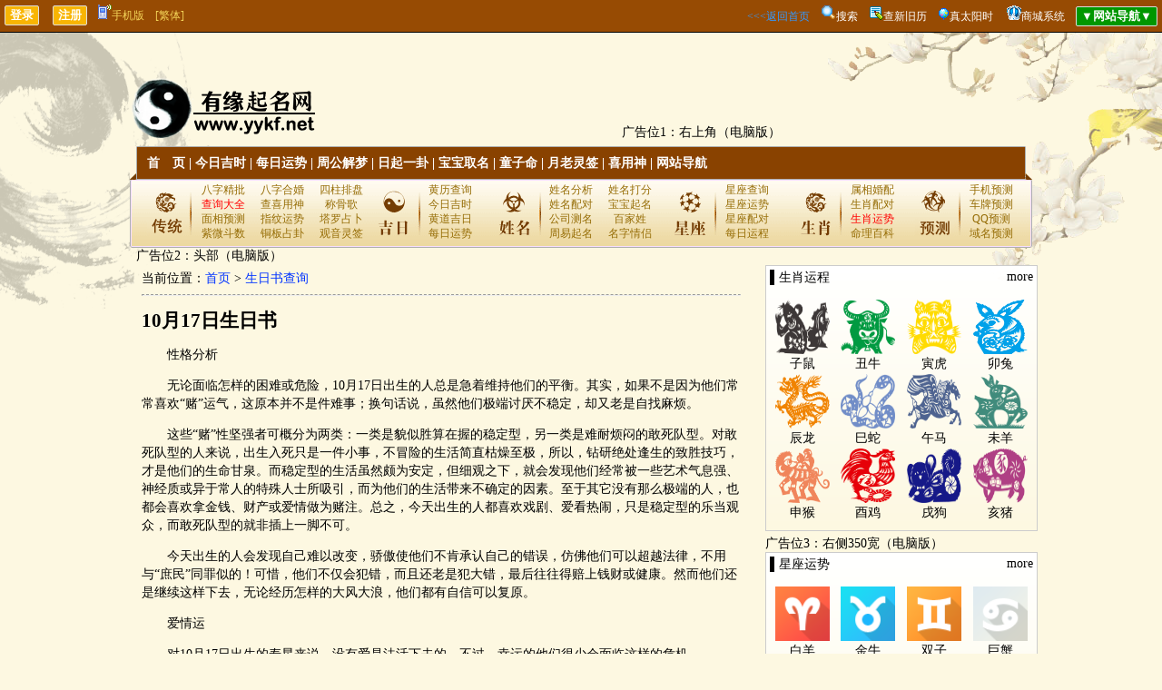

--- FILE ---
content_type: text/html
request_url: https://www.yykf.net/shengrishu/?flag=8&m=10&d=17&flag1=%C9%FA%C8%D5%CA%E9
body_size: 17121
content:

<!DOCTYPE html PUBLIC "-//W3C//DTD XHTML 1.0 Transitional//EN" "http://www.w3.org/TR/xhtml1/DTD/xhtml1-transitional.dtd">
<html xmlns="http://www.w3.org/1999/xhtml">
<head>
<meta http-equiv="Content-Type" content="text/html; charset=gb2312">
<title>10月17日生日书_生日书查询_有缘起名网</title>
<meta name="keywords" content="占卜,生日书" />
<meta name="description" content="" />
</head>
<script src="../SpryAssets/SpryTabbedPanels.js" type="text/javascript"></script>
<link href="../SpryAssets/SpryTabbedPanels.css" rel="stylesheet" type="text/css" />
<body>

	<script type="text/javascript">
	try {
		var urlhash = window.location.hash;
		if (!urlhash.match("fromapp")){//下面为手机类型
			if ((navigator.userAgent.match(/(iPhone|iPad|iPod|Android|ios)/i))){
			window.location="http://www.yykf.net/wap/shengrishu/?flag=8&m=10&d=17&flag1=%C9%FA%C8%D5%CA%E9";
			}
		}
	}
	catch(err){
	}
	</script>

<link href="../inc/mb5/css/layout.css" rel="stylesheet" type="text/css" />

<link href="../css/layout-g.css" rel="stylesheet" type="text/css" />



<div id="top01">
	<input type="submit" name="button2" id="button2" value="登录" onclick="window.open('../loginqcz/')"/>　 <input type="submit" name="button" id="button" value="注册" onclick="window.open('../loginqcz/login.asp?zc=ok')"/>　<a class="huangshe" href="../wap/shengrishu/" onmouseout="document.getElementById('baiduDiv').style.display='none'" onmouseover="document.getElementById('baiduDiv').style.display=''"><img src="../images/mobile.gif" />手机版<div id="baiduDiv" style="display:none;background-color:#FFFFFF;position:absolute;z-index:9999;width:410px;"><div style="float:left;margin-right:50px;text-align:center;width:180px;color:#000000;padding-bottom:5px;"><img src="/images/app/app.png" width="180"/><br />扫描二维码下载APP客户端</div><div style="float:left;text-align:center;width:180px;color:#000000;padding-bottom:5px;"><img src="/images/app/wap.png"  width="180"/><br />手机扫一扫打开网站</div></div></a>　<a id="StranLink" class="huangshe">[繁体]</a>
    <span style="float:right"><a class="nanshe" href="../">&lt;&lt;&lt;返回首页</a>　<img src="../images/so.png"/><a href="../soso/" class="white">搜索</a>　<img src="../images/icon_keyword.gif"/><a href="../xjlzhh/" target="_blank" class="white">查新旧历</a>　<img src="../images/icon_balloon.gif"/><a href="../taiyang/" target="_blank" class="white">真太阳时</a>　 <img src="../wap/images/5-15062FZ939-54.gif"/><a class="white" href="../shop/">商城系统</a>　<input type="submit" name="button" id="button" value="▼网站导航▼" onclick="javacript:DANHANG01.style.display='block';DANHANG02.style.display='none';" style="background-color:#009700;"/></span>
</div>



<span id="DANHANG01" style="DISPLAY: none"><table width="100%" border="1" cellpadding="4" bgcolor="#FFFFFF" align="center" style="position:absolute;z-index:9998;">
  <tr style="font-weight: bold;" align="center">
    <td>查询工具</td>
    <td>民间术数</td>
    <td>每日一卦</td>
    <td>求签祈福</td>
    <td>在线排盘</td>
    <td>财运测算</td>
    <td>数字号码</td>
    <td>合婚配对</td> 
    <td>看相不求人</td>
    <td>姓名玄机</td>
    <td>生肖星座</td>
    <td>传统预测</td>
    <td>网站其他</td>
  </tr>
  <tr valign="top" style="line-height: 24px;" align="center">
    <td><a href="../jshchx/">今日吉时</a><br /><a href="../xjlzhh/">新旧历转换</a><br /><a href="../xingzuo/10-20251115.html">每日运势</a><br /><a href="../hdzhr/">黄道择日</a><br /><a href="../hdjr/">万年历</a><br /><a href="../jingdu/">经度查询</a><br /><a href="../taiyang/">真太阳时</a><br /><a href="../smxiyongshen/">喜用神查询</a><br /><a href="../xushu/" >计算虚岁</a><br /><a href="../xqcx/" >查星期几</a><br /><a href="../runnian/" >闰年查询</a><br /><a href="../yushujisuanqi/" >余数计算器</a></td>
    <td><a href="../zgjm/">周公解梦</a><br /><a href="../tzm/">童子命查询</a><br /><a href="../swjsq/">寿命计算器</a><br /><a href="../sm/">八字详批</a><br /><a href="../smchengguge/">称骨歌</a><br /><a href="../smdiannao/">命造简批</a><br /><a href="../snsn/">生男生女</a><br /><a href="../zwsm/">指纹预测</a><br /><a href="../renpin/">人品计算</a><br /><a href="../tarot/">塔罗牌占卜</a><br /><a href="../qgsnsn/">清宫男女表</a><br /><a href="../fsh/">风水测算</a><br /><a href="../lmdj/" >禄马倒断病</a><br /><a href="../hfzp/">提问占卜</a><br /><a href="../mysx/">麻衣神数</a><br /><a href="../tqyc/" >通勤族运程</a></td>
    <td><a href="../pp6y/">纳甲六爻</a><br /><a href="../jqg/">金钱卦</a><br /><a href="../mhys/">梅花易数</a></td>
    <td><a href="../yuelao/">月老灵签</a><br /><a href="../guanyin/">观音灵签</a><br /><a href="../huangdaxian/">黄大仙灵签</a><br /><a href="../lvzu/">吕祖灵签</a><br /><a href="../guandi/">关圣帝灵签</a><br /><a href="../mazu/">妈祖灵签</a><br /><a href="../zgss/">诸葛神数</a><br /><a href="../baifo/">在线祈福</a><br /><a href="../xuyuanshu/">许愿树</a></td>
    <td><a href="../ppbazi/">四柱排盘</a><br /><a href="../pp6r/">大六壬</a><br /><a href="../ppjkj/">金口诀</a><br /><a href="../ppqmdj/">奇门遁甲</a><br /><a href="../ppxk/">玄空飞星</a><br /><a href="../ppziwei/">紫微斗数</a><br /><a href="../pp6y/">纳甲六爻</a><br /><a href="../mhys/">梅花易数</a><br /><a href="../ppty/">太乙起课</a><br /><a href="../ppxct/">小成图</a></td>
    <td><a href="../jqg/">金钱卦</a><br /><a href="../sanshishu/">三世书财运</a><br /><a href="../pp6y/">纳甲预测</a></td>
    <td><a href="../shouji/">手机预测</a><br /><a href="../cpjx/">车牌预测</a><br /><a href="../qqjx/">QQ预测</a><br /><a href="../hmjx/">电话预测</a><br /><a href="../sfz/">身份证预测</a><br /><a href="../ymjxcs/">域名预测</a></td>
    <td><a href="../hehun/">八字合婚</a><br /><a href="../dskbz/" >大师断婚姻</a><br /><a href="../xzpd/">星座配对</a><br /><a href="../sxpd/">生肖配对</a><br /><a href="../xxpd/">血型配对</a><br /><a href="../qqtest/">QQ配对</a><br /><a href="../xmwgpd/">姓名配对</a><br /><a href="../xmpd/">名字关系</a></td>
    <td><a href="../zwsm/">指纹运势</a><br /><a href="../mianxiang/">面痣有玄机</a><br /><a href="../zhixiang/">男女面部墨痣</a><br /><a href="../yanxing/">眼形看性格</a><br /><a href="../nanzhi/">男性身体墨痣</a><br /><a href="../nvzhi/">女性身体黑痣</a></td>
    <td><a href="../qiming/">宝宝取名</a><br /><a href="../xmdf/">姓名打分</a><br /><a href="../baijiaxing/">百家姓大全</a><br /><a href="../gscm/">公司测名</a><br /><a href="../xmwgpd/">姓名五格</a><br /><a href="../xmpd/">名字关系</a></td>
    <td><a href="../xingzuo/10-20251115.html">每日运程</a><br /><a href="../xingzuo/10-20251115.html">十二星座运势</a><br /><a href="../ych/">生肖运程</a><br /><a href="../shengrishu/">生日书</a><br /><a href="../shengrihua/">生日花</a></td>
    <td><a href="../ytyc/" >眼跳预测</a><br /><a href="../mryc/" >面热预测</a><br /><a href="../ptyc/" >打喷嚏预测</a><br /><a href="../xjyc/" >心惊预测</a><br /><a href="../emyc/" >耳鸣预测</a><br /><a href="../eryc/" >耳热预测</a><br /><a href="../qfyc/" >犬吠预测</a><br /><a href="../ylyc/" >衣留预测</a><br /><a href="../hyyc/" >火逸预测</a><br /><a href="../rcyc/" >肉颤预测</a><br /><a href="../fmyc/" >釜鸣预测</a><br /><a href="../qzyc/" >鹊噪预测</a></td>
    <td><a href="../shop/">商城系统</a><br /><a href="../news/">文章系统</a></td>
  </tr>
  <tr>
    <td colspan="13" align="center"><a href="#" class="ren" onclick="javacript:DANHANG01.style.display='none';DANHANG02.style.display='block';">▲收起导航▲</a></td>
  </tr>
</table></span>


 
<br /><br /><br />
<table width="1000" border="0" align="center">
  <tr>
    <td valign="bottom">
	<a href="../"><img src="../inc/mb5/images/logo.png" title="有缘起名网"/></a>
	</td>
    <td valign="bottom">广告位1：右上角（电脑版）</td>
  </tr>
</table>

<div align="center">
	<div class="menunavbg">
      <ul class="menunavlist">
        <li><a href="../">首　页</a> | <a href="../jshchx/">今日吉时</a> | <a href="../xingzuo/10-20251115.html">每日运势</a> | <a href="../zgjm/">周公解梦</a> | <a href="../pp6y/">日起一卦</a> | <a href="../qiming/">宝宝取名</a> | <a href="../tzm/">童子命</a> | <a href="../yuelao/">月老灵签</a> | <a href="../smxiyongshen/">喜用神</a> | <a href="#" onclick="javacript:DANHANG01.style.display='block';DANHANG02.style.display='none';">网站导航</a></li>　　　
      </ul>
		<div class="menu_sider">
        <ul class="suanming">
          <li><a href="../sm/">八字精批</a></li>
          <li><a href="../hehun/">八字合婚</a></li>
          <li><a href="../ppbazi/">四柱排盘</a></li>
          <li><a href="#" onclick="javacript:DANHANG01.style.display='block';DANHANG02.style.display='none';"><font color="red">查询大全</font></a></li>
          <li><a href="../smxiyongshen/">查喜用神</a></li>
          <li><a href="../smchengguge/">称骨歌</a></li>
          <li><a href="../zhixiang/">面相预测</a></li>
          <li><a href="../zwsm/">指纹运势</a></li>
          <li><a href="../tarot/">塔罗占卜</a></li>
          <li><a href="../ppziwei/">紫微斗数</a></li>
		  <li><a href="../jqg/">铜板占卦</a></li>
		  <li><a href="../guanyin/">观音灵签</a></li>
        </ul>
        <ul class="jiri">
          <li><a href="../hdzhr/">黄历查询</a></li>
          <li><a href="../jshchx/">今日吉时</a></li>
          <li><a href="../hdzhr/">黄道吉日</a></li>
          <li><a href="../xingzuo/10-20251115.html">每日运势</a></li>
        </ul>
        <ul class="xingming">
          <li><a href="../xmdf/">姓名分析</a></li>
          <li><a href="../xmdf/">姓名打分</a></li>
          <li><a href="../xmwgpd/">姓名配对</a></li>
          <li><a href="../qiming/">宝宝起名</a></li>
          <li><a href="../gscm/">公司测名</a></li>
          <li><a href="../baijiaxing/">百家姓</a></li>
          <li><a href="../qiming/">周易起名</a></li>
          <li><a href="../xmpd/">名字情侣</a></li>
        </ul>
        <ul class="jiri">
          <li><a href="../astro/">星座查询</a></li>
          <li><a href="../xingzuo/10-20251115.html">星座运势</a></li>
          <li><a href="../xzpd/">星座配对</a></li>
          <li><a href="../xingzuo/10-20251115.html">每日运程</a></li>
        </ul>
        <ul class="jiri">
          <li><a href="../sxpd/">属相婚配</a></li>
          <li><a href="../sxpd/">生肖配对</a></li>
          <li><a href="../ych/"><font color="red">生肖运势</font></a></li>
          <li><a href="../news/">命理百科</a></li>
        </ul>
        <ul class="fengshui">
          <li><a href="../shouji/">手机预测</a></li>
          <li><a href="../cpjx/">车牌预测</a></li>
          <li><a href="../qqjx/">QQ预测</a></li>
          <li><a href="../ymjxcs/">域名预测</a></li>
        </ul>
      </div>
    </div>
</div>

<div class="w980">
广告位2：头部（电脑版）
	<table width="100%">
	 <tr>
		<td valign="top" width="100%">
		<div id="mind">
		
		当前位置：<a href="../">首页</a>&nbsp;&gt;&nbsp;<a href="./">生日书查询</a><hr/>
		
 	   <a name="jq"></a>	
	
<h2>10月17日生日书</h2><p>　　性格分析</p>

　　无论面临怎样的困难或危险，10月17日出生的人总是急着维持他们的平衡。其实，如果不是因为他们常常喜欢“赌”运气，这原本并不是件难事；换句话说，虽然他们极端讨厌不稳定，却又老是自找麻烦。</p>

　　这些“赌”性坚强者可概分为两类：一类是貌似胜算在握的稳定型，另一类是难耐烦闷的敢死队型。对敢死队型的人来说，出生入死只是一件小事，不冒险的生活简直枯燥至极，所以，钻研绝处逢生的致胜技巧，才是他们的生命甘泉。而稳定型的生活虽然颇为安定，但细观之下，就会发现他们经常被一些艺术气息强、神经质或异于常人的特殊人士所吸引，而为他们的生活带来不确定的因素。至于其它没有那么极端的人，也都会喜欢拿金钱、财产或爱情做为赌注。总之，今天出生的人都喜欢戏剧、爱看热闹，只是稳定型的乐当观众，而敢死队型的就非插上一脚不可。</p>

　　今天出生的人会发现自己难以改变，骄傲使他们不肯承认自己的错误，仿佛他们可以超越法律，不用与“庶民”同罪似的！可惜，他们不仅会犯错，而且还老是犯大错，最后往往得赔上钱财或健康。然而他们还是继续这样下去，无论经历怎样的大风大浪，他们都有自信可以复原。</p>

　　爱情运</p>

　　对10月17日出生的寿星来说，没有爱是法活下去的。不过，幸运的他们很少会面临这样的危机。</p>

　　10月17日出生的人，在天秤座中，算是最具浪漫魅力的人，并具有多愁善感的一面。</p>

　　这类星族的爱情丰富而深刻，如果他们无法严肃而认真的去谈恋爱，活着对他们而言是没有意义的；因此，10月17日出生的寿星，很少没有浪漫史的；但却不会同时和多人谈恋爱，而经常会专心集中爱情于一个人身上。</p>

　　虽然10月17日出生的人个性不够稳重，但却是一个诚实的人，对事情的想法既踏实又深思熟虑，只是对人性微妙的心理不够了解；因此他可以很夸张的对别人诉说自己的苦处或困境，可是对别人的问题却表现得很冷漠。不过他深谙如何点燃浪漫的火焰，这些是天秤座的共通特性。另外，人际关系这一点，对本日生生的人所具的意义比其它人都来得大！</p>

　　金钱运</p>

　　10月17日出生的人，不管在任何情况下，自然而然的都会有其赚钱的方法。如果可能的话，最好跟与金钱有关的问题保持一点距离比较好。</p>

　　10月17日出生的人，对赚钱一点热忱都没有，可是反而具有吸引金钱的才干；能一面追求艺术的经验，另一面却能抓到巨款的情况也很多。本日生的人虽然不想以当财主为目标，可是，由于他本来的兴趣就是奢侈的，如执着于美丽的服饰、宝石、房屋、艺术品等，也许正因为对美的东西有健全的评价及高度的鉴赏力，所以会有机会遇见有财力的知音，愿意赠予本日生的人所喜欢的东西。</p>

　　基本上，10月17日出生的人，喜欢过舒适的生活，但并不强求；讨厌因物质上的问题而带来的烦恼，是一个不会被卷入金钱纠纷的智者。</p>

　　事业运</p>

　　10月17日出生的人若从事能有效的运用其魅力，以及利用说话技巧法的职业，最能获得成功。此外，文章方面的才能也是出类拔萃的，可以从事与文学有关的行业。也有充分的魅力当个演说家或演员。</p>

　　在音乐或绘画方面也可以大有成就，不过在实业或普通行业方面要有辉煌的成果，可能较困难。</p>

　　绝对不适合朝九晚五的单调生活，也不会强迫自己去做不必要的努力。喜欢受人称赞，但却无意要获得社会大众广泛的评价；若能得到同事的注目，就可以充分的感到满足了。</p>

　　健康运</p>

　　对今天出生的人来说，好冒险且缺乏保健意识的个性，是危害他们身体健康的“元凶”。</p>

　　每当意外发生时，他们的背部和内脏器官最容易受伤；某些今日出生者则须事先防患，以免感染性病。至于运动，只要适量即可，最好选择步行、游泳或其它冲击性较小的运动。</p>

　　幸运数字</p>

　　10月17日出生的人会受到数字8(1+7=8)和土星的影响。土星带来了强烈的限制感，也代表相同的批判性，同时也会增强他们自以为是的倾向。</p>

　　土星和金星(天秤座的主宰行星)的结合会造成他们阴郁、难以满足的个性，导致他们私生活里的各种麻烦。数字8象征了物质与精神世界之间的冲突，会令人觉得相当寂寞，而且有容易放纵、不知节制的倾向。</p>

　　适合你的恋爱对象：</p>

　　1月6日1月7日2月25日3月10日3月15日6月2日8月1日8月23日10月6日11月14日12月4日12月22日</p>

　　适合你的朋友对象：</p>

　　1月9日2月19日4月26日5月22日6月27日7月13日8月2日8月10日8月14日8月20日9月1日9月10日</p>


</p>
&lt;&lt;&lt;<a href="../shengrihua/?flag=8&m=10&d=17&flag1=%C9%FA%C8%D5%BB%A8" class="ren">戳击这里看10月17日生日花</a>&gt;&gt;&gt;

<div id="TabbedPanels3" class="TabbedPanels">
    <ul class="TabbedPanelsTabGroup">
      <li class="TabbedPanelsTab" tabindex="0">一月</li>
      <li class="TabbedPanelsTab" tabindex="0">二月</li>
      <li class="TabbedPanelsTab" tabindex="0">三月</li>
      <li class="TabbedPanelsTab" tabindex="0">四月</li>
      <li class="TabbedPanelsTab" tabindex="0">五月</li>
      <li class="TabbedPanelsTab" tabindex="0">六月</li>
      <li class="TabbedPanelsTab" tabindex="0">七月</li>
      <li class="TabbedPanelsTab" tabindex="0">八月</li>
      <li class="TabbedPanelsTab" tabindex="0">九月</li>
      <li class="TabbedPanelsTab" tabindex="0">十月</li>
      <li class="TabbedPanelsTab" tabindex="0">十一月</li>
      <li class="TabbedPanelsTab" tabindex="0">十二月</li>
    </ul>
    <div class="TabbedPanelsContentGroup">
      <div class="TabbedPanelsContent">
<a href="?flag=8&m=1&d=1&flag1=%C9%FA%C8%D5%CA%E9">1月1日生日书</a>&nbsp;
<a href="?flag=8&m=1&d=2&flag1=%C9%FA%C8%D5%CA%E9">1月2日生日书</a>&nbsp;
<a href="?flag=8&m=1&d=3&flag1=%C9%FA%C8%D5%CA%E9">1月3日生日书</a>&nbsp;
<a href="?flag=8&m=1&d=4&flag1=%C9%FA%C8%D5%CA%E9">1月4日生日书</a>&nbsp;
<a href="?flag=8&m=1&d=5&flag1=%C9%FA%C8%D5%CA%E9">1月5日生日书</a>&nbsp;
<a href="?flag=8&m=1&d=6&flag1=%C9%FA%C8%D5%CA%E9">1月6日生日书</a>&nbsp;
<a href="?flag=8&m=1&d=7&flag1=%C9%FA%C8%D5%CA%E9">1月7日生日书</a>&nbsp;
<a href="?flag=8&m=1&d=8&flag1=%C9%FA%C8%D5%CA%E9">1月8日生日书</a>&nbsp;
<a href="?flag=8&m=1&d=9&flag1=%C9%FA%C8%D5%CA%E9">1月9日生日书</a>&nbsp;
<a href="?flag=8&m=1&d=10&flag1=%C9%FA%C8%D5%CA%E9">1月10日生日书</a>&nbsp;
<a href="?flag=8&m=1&d=11&flag1=%C9%FA%C8%D5%CA%E9">1月11日生日书</a>&nbsp;
<a href="?flag=8&m=1&d=12&flag1=%C9%FA%C8%D5%CA%E9">1月12日生日书</a>&nbsp;
<a href="?flag=8&m=1&d=13&flag1=%C9%FA%C8%D5%CA%E9">1月13日生日书</a>&nbsp;
<a href="?flag=8&m=1&d=14&flag1=%C9%FA%C8%D5%CA%E9">1月14日生日书</a>&nbsp;
<a href="?flag=8&m=1&d=15&flag1=%C9%FA%C8%D5%CA%E9">1月15日生日书</a>&nbsp;
<a href="?flag=8&m=1&d=16&flag1=%C9%FA%C8%D5%CA%E9">1月16日生日书</a>&nbsp;
<a href="?flag=8&m=1&d=17&flag1=%C9%FA%C8%D5%CA%E9">1月17日生日书</a>&nbsp;
<a href="?flag=8&m=1&d=18&flag1=%C9%FA%C8%D5%CA%E9">1月18日生日书</a>&nbsp;
<a href="?flag=8&m=1&d=19&flag1=%C9%FA%C8%D5%CA%E9">1月19日生日书</a>&nbsp;
<a href="?flag=8&m=1&d=20&flag1=%C9%FA%C8%D5%CA%E9">1月20日生日书</a>&nbsp;
<a href="?flag=8&m=1&d=21&flag1=%C9%FA%C8%D5%CA%E9">1月21日生日书</a>&nbsp;
<a href="?flag=8&m=1&d=22&flag1=%C9%FA%C8%D5%CA%E9">1月22日生日书</a>&nbsp;
<a href="?flag=8&m=1&d=23&flag1=%C9%FA%C8%D5%CA%E9">1月23日生日书</a>&nbsp;
<a href="?flag=8&m=1&d=24&flag1=%C9%FA%C8%D5%CA%E9">1月24日生日书</a>&nbsp;
<a href="?flag=8&m=1&d=25&flag1=%C9%FA%C8%D5%CA%E9">1月25日生日书</a>&nbsp;
<a href="?flag=8&m=1&d=26&flag1=%C9%FA%C8%D5%CA%E9">1月26日生日书</a>&nbsp;
<a href="?flag=8&m=1&d=27&flag1=%C9%FA%C8%D5%CA%E9">1月27日生日书</a>&nbsp;
<a href="?flag=8&m=1&d=28&flag1=%C9%FA%C8%D5%CA%E9">1月28日生日书</a>&nbsp;
<a href="?flag=8&m=1&d=29&flag1=%C9%FA%C8%D5%CA%E9">1月29日生日书</a>&nbsp;
<a href="?flag=8&m=1&d=30&flag1=%C9%FA%C8%D5%CA%E9">1月30日生日书</a>&nbsp;
<a href="?flag=8&m=1&d=31&flag1=%C9%FA%C8%D5%CA%E9">1月31日生日书</a>&nbsp;
	</div><div class="TabbedPanelsContent">
<a href="?flag=8&m=2&d=1&flag1=%C9%FA%C8%D5%CA%E9">2月1日生日书</a>&nbsp;
<a href="?flag=8&m=2&d=2&flag1=%C9%FA%C8%D5%CA%E9">2月2日生日书</a>&nbsp;
<a href="?flag=8&m=2&d=3&flag1=%C9%FA%C8%D5%CA%E9">2月3日生日书</a>&nbsp;
<a href="?flag=8&m=2&d=4&flag1=%C9%FA%C8%D5%CA%E9">2月4日生日书</a>&nbsp;
<a href="?flag=8&m=2&d=5&flag1=%C9%FA%C8%D5%CA%E9">2月5日生日书</a>&nbsp;
<a href="?flag=8&m=2&d=6&flag1=%C9%FA%C8%D5%CA%E9">2月6日生日书</a>&nbsp;
<a href="?flag=8&m=2&d=7&flag1=%C9%FA%C8%D5%CA%E9">2月7日生日书</a>&nbsp;
<a href="?flag=8&m=2&d=8&flag1=%C9%FA%C8%D5%CA%E9">2月8日生日书</a>&nbsp;
<a href="?flag=8&m=2&d=9&flag1=%C9%FA%C8%D5%CA%E9">2月9日生日书</a>&nbsp;
<a href="?flag=8&m=2&d=10&flag1=%C9%FA%C8%D5%CA%E9">2月10日生日书</a>&nbsp;
<a href="?flag=8&m=2&d=11&flag1=%C9%FA%C8%D5%CA%E9">2月11日生日书</a>&nbsp;
<a href="?flag=8&m=2&d=12&flag1=%C9%FA%C8%D5%CA%E9">2月12日生日书</a>&nbsp;
<a href="?flag=8&m=2&d=13&flag1=%C9%FA%C8%D5%CA%E9">2月13日生日书</a>&nbsp;
<a href="?flag=8&m=2&d=14&flag1=%C9%FA%C8%D5%CA%E9">2月14日生日书</a>&nbsp;
<a href="?flag=8&m=2&d=15&flag1=%C9%FA%C8%D5%CA%E9">2月15日生日书</a>&nbsp;
<a href="?flag=8&m=2&d=16&flag1=%C9%FA%C8%D5%CA%E9">2月16日生日书</a>&nbsp;
<a href="?flag=8&m=2&d=17&flag1=%C9%FA%C8%D5%CA%E9">2月17日生日书</a>&nbsp;
<a href="?flag=8&m=2&d=18&flag1=%C9%FA%C8%D5%CA%E9">2月18日生日书</a>&nbsp;
<a href="?flag=8&m=2&d=19&flag1=%C9%FA%C8%D5%CA%E9">2月19日生日书</a>&nbsp;
<a href="?flag=8&m=2&d=20&flag1=%C9%FA%C8%D5%CA%E9">2月20日生日书</a>&nbsp;
<a href="?flag=8&m=2&d=21&flag1=%C9%FA%C8%D5%CA%E9">2月21日生日书</a>&nbsp;
<a href="?flag=8&m=2&d=22&flag1=%C9%FA%C8%D5%CA%E9">2月22日生日书</a>&nbsp;
<a href="?flag=8&m=2&d=23&flag1=%C9%FA%C8%D5%CA%E9">2月23日生日书</a>&nbsp;
<a href="?flag=8&m=2&d=24&flag1=%C9%FA%C8%D5%CA%E9">2月24日生日书</a>&nbsp;
<a href="?flag=8&m=2&d=25&flag1=%C9%FA%C8%D5%CA%E9">2月25日生日书</a>&nbsp;
<a href="?flag=8&m=2&d=26&flag1=%C9%FA%C8%D5%CA%E9">2月26日生日书</a>&nbsp;
<a href="?flag=8&m=2&d=27&flag1=%C9%FA%C8%D5%CA%E9">2月27日生日书</a>&nbsp;
<a href="?flag=8&m=2&d=28&flag1=%C9%FA%C8%D5%CA%E9">2月28日生日书</a>&nbsp;
<a href="?flag=8&m=2&d=29&flag1=%C9%FA%C8%D5%CA%E9">2月29日生日书</a>&nbsp;
	</div><div class="TabbedPanelsContent">
<a href="?flag=8&m=3&d=1&flag1=%C9%FA%C8%D5%CA%E9">3月1日生日书</a>&nbsp;
<a href="?flag=8&m=3&d=2&flag1=%C9%FA%C8%D5%CA%E9">3月2日生日书</a>&nbsp;
<a href="?flag=8&m=3&d=3&flag1=%C9%FA%C8%D5%CA%E9">3月3日生日书</a>&nbsp;
<a href="?flag=8&m=3&d=4&flag1=%C9%FA%C8%D5%CA%E9">3月4日生日书</a>&nbsp;
<a href="?flag=8&m=3&d=5&flag1=%C9%FA%C8%D5%CA%E9">3月5日生日书</a>&nbsp;
<a href="?flag=8&m=3&d=6&flag1=%C9%FA%C8%D5%CA%E9">3月6日生日书</a>&nbsp;
<a href="?flag=8&m=3&d=7&flag1=%C9%FA%C8%D5%CA%E9">3月7日生日书</a>&nbsp;
<a href="?flag=8&m=3&d=8&flag1=%C9%FA%C8%D5%CA%E9">3月8日生日书</a>&nbsp;
<a href="?flag=8&m=3&d=9&flag1=%C9%FA%C8%D5%CA%E9">3月9日生日书</a>&nbsp;
<a href="?flag=8&m=3&d=10&flag1=%C9%FA%C8%D5%CA%E9">3月10日生日书</a>&nbsp;
<a href="?flag=8&m=3&d=11&flag1=%C9%FA%C8%D5%CA%E9">3月11日生日书</a>&nbsp;
<a href="?flag=8&m=3&d=12&flag1=%C9%FA%C8%D5%CA%E9">3月12日生日书</a>&nbsp;
<a href="?flag=8&m=3&d=13&flag1=%C9%FA%C8%D5%CA%E9">3月13日生日书</a>&nbsp;
<a href="?flag=8&m=3&d=14&flag1=%C9%FA%C8%D5%CA%E9">3月14日生日书</a>&nbsp;
<a href="?flag=8&m=3&d=15&flag1=%C9%FA%C8%D5%CA%E9">3月15日生日书</a>&nbsp;
<a href="?flag=8&m=3&d=16&flag1=%C9%FA%C8%D5%CA%E9">3月16日生日书</a>&nbsp;
<a href="?flag=8&m=3&d=17&flag1=%C9%FA%C8%D5%CA%E9">3月17日生日书</a>&nbsp;
<a href="?flag=8&m=3&d=18&flag1=%C9%FA%C8%D5%CA%E9">3月18日生日书</a>&nbsp;
<a href="?flag=8&m=3&d=19&flag1=%C9%FA%C8%D5%CA%E9">3月19日生日书</a>&nbsp;
<a href="?flag=8&m=3&d=20&flag1=%C9%FA%C8%D5%CA%E9">3月20日生日书</a>&nbsp;
<a href="?flag=8&m=3&d=21&flag1=%C9%FA%C8%D5%CA%E9">3月21日生日书</a>&nbsp;
<a href="?flag=8&m=3&d=22&flag1=%C9%FA%C8%D5%CA%E9">3月22日生日书</a>&nbsp;
<a href="?flag=8&m=3&d=23&flag1=%C9%FA%C8%D5%CA%E9">3月23日生日书</a>&nbsp;
<a href="?flag=8&m=3&d=24&flag1=%C9%FA%C8%D5%CA%E9">3月24日生日书</a>&nbsp;
<a href="?flag=8&m=3&d=25&flag1=%C9%FA%C8%D5%CA%E9">3月25日生日书</a>&nbsp;
<a href="?flag=8&m=3&d=26&flag1=%C9%FA%C8%D5%CA%E9">3月26日生日书</a>&nbsp;
<a href="?flag=8&m=3&d=27&flag1=%C9%FA%C8%D5%CA%E9">3月27日生日书</a>&nbsp;
<a href="?flag=8&m=3&d=28&flag1=%C9%FA%C8%D5%CA%E9">3月28日生日书</a>&nbsp;
<a href="?flag=8&m=3&d=29&flag1=%C9%FA%C8%D5%CA%E9">3月29日生日书</a>&nbsp;
<a href="?flag=8&m=3&d=30&flag1=%C9%FA%C8%D5%CA%E9">3月30日生日书</a>&nbsp;
<a href="?flag=8&m=3&d=31&flag1=%C9%FA%C8%D5%CA%E9">3月31日生日书</a>&nbsp;
	</div><div class="TabbedPanelsContent">
<a href="?flag=8&m=4&d=1&flag1=%C9%FA%C8%D5%CA%E9">4月1日生日书</a>&nbsp;
<a href="?flag=8&m=4&d=2&flag1=%C9%FA%C8%D5%CA%E9">4月2日生日书</a>&nbsp;
<a href="?flag=8&m=4&d=3&flag1=%C9%FA%C8%D5%CA%E9">4月3日生日书</a>&nbsp;
<a href="?flag=8&m=4&d=4&flag1=%C9%FA%C8%D5%CA%E9">4月4日生日书</a>&nbsp;
<a href="?flag=8&m=4&d=5&flag1=%C9%FA%C8%D5%CA%E9">4月5日生日书</a>&nbsp;
<a href="?flag=8&m=4&d=6&flag1=%C9%FA%C8%D5%CA%E9">4月6日生日书</a>&nbsp;
<a href="?flag=8&m=4&d=7&flag1=%C9%FA%C8%D5%CA%E9">4月7日生日书</a>&nbsp;
<a href="?flag=8&m=4&d=8&flag1=%C9%FA%C8%D5%CA%E9">4月8日生日书</a>&nbsp;
<a href="?flag=8&m=4&d=9&flag1=%C9%FA%C8%D5%CA%E9">4月9日生日书</a>&nbsp;
<a href="?flag=8&m=4&d=10&flag1=%C9%FA%C8%D5%CA%E9">4月10日生日书</a>&nbsp;
<a href="?flag=8&m=4&d=11&flag1=%C9%FA%C8%D5%CA%E9">4月11日生日书</a>&nbsp;
<a href="?flag=8&m=4&d=12&flag1=%C9%FA%C8%D5%CA%E9">4月12日生日书</a>&nbsp;
<a href="?flag=8&m=4&d=13&flag1=%C9%FA%C8%D5%CA%E9">4月13日生日书</a>&nbsp;
<a href="?flag=8&m=4&d=14&flag1=%C9%FA%C8%D5%CA%E9">4月14日生日书</a>&nbsp;
<a href="?flag=8&m=4&d=15&flag1=%C9%FA%C8%D5%CA%E9">4月15日生日书</a>&nbsp;
<a href="?flag=8&m=4&d=16&flag1=%C9%FA%C8%D5%CA%E9">4月16日生日书</a>&nbsp;
<a href="?flag=8&m=4&d=17&flag1=%C9%FA%C8%D5%CA%E9">4月17日生日书</a>&nbsp;
<a href="?flag=8&m=4&d=18&flag1=%C9%FA%C8%D5%CA%E9">4月18日生日书</a>&nbsp;
<a href="?flag=8&m=4&d=19&flag1=%C9%FA%C8%D5%CA%E9">4月19日生日书</a>&nbsp;
<a href="?flag=8&m=4&d=20&flag1=%C9%FA%C8%D5%CA%E9">4月20日生日书</a>&nbsp;
<a href="?flag=8&m=4&d=21&flag1=%C9%FA%C8%D5%CA%E9">4月21日生日书</a>&nbsp;
<a href="?flag=8&m=4&d=22&flag1=%C9%FA%C8%D5%CA%E9">4月22日生日书</a>&nbsp;
<a href="?flag=8&m=4&d=23&flag1=%C9%FA%C8%D5%CA%E9">4月23日生日书</a>&nbsp;
<a href="?flag=8&m=4&d=24&flag1=%C9%FA%C8%D5%CA%E9">4月24日生日书</a>&nbsp;
<a href="?flag=8&m=4&d=25&flag1=%C9%FA%C8%D5%CA%E9">4月25日生日书</a>&nbsp;
<a href="?flag=8&m=4&d=26&flag1=%C9%FA%C8%D5%CA%E9">4月26日生日书</a>&nbsp;
<a href="?flag=8&m=4&d=27&flag1=%C9%FA%C8%D5%CA%E9">4月27日生日书</a>&nbsp;
<a href="?flag=8&m=4&d=28&flag1=%C9%FA%C8%D5%CA%E9">4月28日生日书</a>&nbsp;
<a href="?flag=8&m=4&d=29&flag1=%C9%FA%C8%D5%CA%E9">4月29日生日书</a>&nbsp;
<a href="?flag=8&m=4&d=30&flag1=%C9%FA%C8%D5%CA%E9">4月30日生日书</a>&nbsp;
	</div><div class="TabbedPanelsContent">
<a href="?flag=8&m=5&d=1&flag1=%C9%FA%C8%D5%CA%E9">5月1日生日书</a>&nbsp;
<a href="?flag=8&m=5&d=2&flag1=%C9%FA%C8%D5%CA%E9">5月2日生日书</a>&nbsp;
<a href="?flag=8&m=5&d=3&flag1=%C9%FA%C8%D5%CA%E9">5月3日生日书</a>&nbsp;
<a href="?flag=8&m=5&d=4&flag1=%C9%FA%C8%D5%CA%E9">5月4日生日书</a>&nbsp;
<a href="?flag=8&m=5&d=5&flag1=%C9%FA%C8%D5%CA%E9">5月5日生日书</a>&nbsp;
<a href="?flag=8&m=5&d=6&flag1=%C9%FA%C8%D5%CA%E9">5月6日生日书</a>&nbsp;
<a href="?flag=8&m=5&d=7&flag1=%C9%FA%C8%D5%CA%E9">5月7日生日书</a>&nbsp;
<a href="?flag=8&m=5&d=8&flag1=%C9%FA%C8%D5%CA%E9">5月8日生日书</a>&nbsp;
<a href="?flag=8&m=5&d=9&flag1=%C9%FA%C8%D5%CA%E9">5月9日生日书</a>&nbsp;
<a href="?flag=8&m=5&d=10&flag1=%C9%FA%C8%D5%CA%E9">5月10日生日书</a>&nbsp;
<a href="?flag=8&m=5&d=11&flag1=%C9%FA%C8%D5%CA%E9">5月11日生日书</a>&nbsp;
<a href="?flag=8&m=5&d=12&flag1=%C9%FA%C8%D5%CA%E9">5月12日生日书</a>&nbsp;
<a href="?flag=8&m=5&d=13&flag1=%C9%FA%C8%D5%CA%E9">5月13日生日书</a>&nbsp;
<a href="?flag=8&m=5&d=14&flag1=%C9%FA%C8%D5%CA%E9">5月14日生日书</a>&nbsp;
<a href="?flag=8&m=5&d=15&flag1=%C9%FA%C8%D5%CA%E9">5月15日生日书</a>&nbsp;
<a href="?flag=8&m=5&d=16&flag1=%C9%FA%C8%D5%CA%E9">5月16日生日书</a>&nbsp;
<a href="?flag=8&m=5&d=17&flag1=%C9%FA%C8%D5%CA%E9">5月17日生日书</a>&nbsp;
<a href="?flag=8&m=5&d=18&flag1=%C9%FA%C8%D5%CA%E9">5月18日生日书</a>&nbsp;
<a href="?flag=8&m=5&d=19&flag1=%C9%FA%C8%D5%CA%E9">5月19日生日书</a>&nbsp;
<a href="?flag=8&m=5&d=20&flag1=%C9%FA%C8%D5%CA%E9">5月20日生日书</a>&nbsp;
<a href="?flag=8&m=5&d=21&flag1=%C9%FA%C8%D5%CA%E9">5月21日生日书</a>&nbsp;
<a href="?flag=8&m=5&d=22&flag1=%C9%FA%C8%D5%CA%E9">5月22日生日书</a>&nbsp;
<a href="?flag=8&m=5&d=23&flag1=%C9%FA%C8%D5%CA%E9">5月23日生日书</a>&nbsp;
<a href="?flag=8&m=5&d=24&flag1=%C9%FA%C8%D5%CA%E9">5月24日生日书</a>&nbsp;
<a href="?flag=8&m=5&d=25&flag1=%C9%FA%C8%D5%CA%E9">5月25日生日书</a>&nbsp;
<a href="?flag=8&m=5&d=26&flag1=%C9%FA%C8%D5%CA%E9">5月26日生日书</a>&nbsp;
<a href="?flag=8&m=5&d=27&flag1=%C9%FA%C8%D5%CA%E9">5月27日生日书</a>&nbsp;
<a href="?flag=8&m=5&d=28&flag1=%C9%FA%C8%D5%CA%E9">5月28日生日书</a>&nbsp;
<a href="?flag=8&m=5&d=29&flag1=%C9%FA%C8%D5%CA%E9">5月29日生日书</a>&nbsp;
<a href="?flag=8&m=5&d=30&flag1=%C9%FA%C8%D5%CA%E9">5月30日生日书</a>&nbsp;
<a href="?flag=8&m=5&d=31&flag1=%C9%FA%C8%D5%CA%E9">5月31日生日书</a>&nbsp;
	</div><div class="TabbedPanelsContent">
<a href="?flag=8&m=6&d=1&flag1=%C9%FA%C8%D5%CA%E9">6月1日生日书</a>&nbsp;
<a href="?flag=8&m=6&d=2&flag1=%C9%FA%C8%D5%CA%E9">6月2日生日书</a>&nbsp;
<a href="?flag=8&m=6&d=3&flag1=%C9%FA%C8%D5%CA%E9">6月3日生日书</a>&nbsp;
<a href="?flag=8&m=6&d=4&flag1=%C9%FA%C8%D5%CA%E9">6月4日生日书</a>&nbsp;
<a href="?flag=8&m=6&d=5&flag1=%C9%FA%C8%D5%CA%E9">6月5日生日书</a>&nbsp;
<a href="?flag=8&m=6&d=6&flag1=%C9%FA%C8%D5%CA%E9">6月6日生日书</a>&nbsp;
<a href="?flag=8&m=6&d=7&flag1=%C9%FA%C8%D5%CA%E9">6月7日生日书</a>&nbsp;
<a href="?flag=8&m=6&d=8&flag1=%C9%FA%C8%D5%CA%E9">6月8日生日书</a>&nbsp;
<a href="?flag=8&m=6&d=9&flag1=%C9%FA%C8%D5%CA%E9">6月9日生日书</a>&nbsp;
<a href="?flag=8&m=6&d=10&flag1=%C9%FA%C8%D5%CA%E9">6月10日生日书</a>&nbsp;
<a href="?flag=8&m=6&d=11&flag1=%C9%FA%C8%D5%CA%E9">6月11日生日书</a>&nbsp;
<a href="?flag=8&m=6&d=12&flag1=%C9%FA%C8%D5%CA%E9">6月12日生日书</a>&nbsp;
<a href="?flag=8&m=6&d=13&flag1=%C9%FA%C8%D5%CA%E9">6月13日生日书</a>&nbsp;
<a href="?flag=8&m=6&d=14&flag1=%C9%FA%C8%D5%CA%E9">6月14日生日书</a>&nbsp;
<a href="?flag=8&m=6&d=15&flag1=%C9%FA%C8%D5%CA%E9">6月15日生日书</a>&nbsp;
<a href="?flag=8&m=6&d=16&flag1=%C9%FA%C8%D5%CA%E9">6月16日生日书</a>&nbsp;
<a href="?flag=8&m=6&d=17&flag1=%C9%FA%C8%D5%CA%E9">6月17日生日书</a>&nbsp;
<a href="?flag=8&m=6&d=18&flag1=%C9%FA%C8%D5%CA%E9">6月18日生日书</a>&nbsp;
<a href="?flag=8&m=6&d=19&flag1=%C9%FA%C8%D5%CA%E9">6月19日生日书</a>&nbsp;
<a href="?flag=8&m=6&d=20&flag1=%C9%FA%C8%D5%CA%E9">6月20日生日书</a>&nbsp;
<a href="?flag=8&m=6&d=21&flag1=%C9%FA%C8%D5%CA%E9">6月21日生日书</a>&nbsp;
<a href="?flag=8&m=6&d=22&flag1=%C9%FA%C8%D5%CA%E9">6月22日生日书</a>&nbsp;
<a href="?flag=8&m=6&d=23&flag1=%C9%FA%C8%D5%CA%E9">6月23日生日书</a>&nbsp;
<a href="?flag=8&m=6&d=24&flag1=%C9%FA%C8%D5%CA%E9">6月24日生日书</a>&nbsp;
<a href="?flag=8&m=6&d=25&flag1=%C9%FA%C8%D5%CA%E9">6月25日生日书</a>&nbsp;
<a href="?flag=8&m=6&d=26&flag1=%C9%FA%C8%D5%CA%E9">6月26日生日书</a>&nbsp;
<a href="?flag=8&m=6&d=27&flag1=%C9%FA%C8%D5%CA%E9">6月27日生日书</a>&nbsp;
<a href="?flag=8&m=6&d=28&flag1=%C9%FA%C8%D5%CA%E9">6月28日生日书</a>&nbsp;
<a href="?flag=8&m=6&d=29&flag1=%C9%FA%C8%D5%CA%E9">6月29日生日书</a>&nbsp;
<a href="?flag=8&m=6&d=30&flag1=%C9%FA%C8%D5%CA%E9">6月30日生日书</a>&nbsp;
	</div><div class="TabbedPanelsContent">
<a href="?flag=8&m=7&d=1&flag1=%C9%FA%C8%D5%CA%E9">7月1日生日书</a>&nbsp;
<a href="?flag=8&m=7&d=2&flag1=%C9%FA%C8%D5%CA%E9">7月2日生日书</a>&nbsp;
<a href="?flag=8&m=7&d=3&flag1=%C9%FA%C8%D5%CA%E9">7月3日生日书</a>&nbsp;
<a href="?flag=8&m=7&d=4&flag1=%C9%FA%C8%D5%CA%E9">7月4日生日书</a>&nbsp;
<a href="?flag=8&m=7&d=5&flag1=%C9%FA%C8%D5%CA%E9">7月5日生日书</a>&nbsp;
<a href="?flag=8&m=7&d=6&flag1=%C9%FA%C8%D5%CA%E9">7月6日生日书</a>&nbsp;
<a href="?flag=8&m=7&d=7&flag1=%C9%FA%C8%D5%CA%E9">7月7日生日书</a>&nbsp;
<a href="?flag=8&m=7&d=8&flag1=%C9%FA%C8%D5%CA%E9">7月8日生日书</a>&nbsp;
<a href="?flag=8&m=7&d=9&flag1=%C9%FA%C8%D5%CA%E9">7月9日生日书</a>&nbsp;
<a href="?flag=8&m=7&d=10&flag1=%C9%FA%C8%D5%CA%E9">7月10日生日书</a>&nbsp;
<a href="?flag=8&m=7&d=11&flag1=%C9%FA%C8%D5%CA%E9">7月11日生日书</a>&nbsp;
<a href="?flag=8&m=7&d=12&flag1=%C9%FA%C8%D5%CA%E9">7月12日生日书</a>&nbsp;
<a href="?flag=8&m=7&d=13&flag1=%C9%FA%C8%D5%CA%E9">7月13日生日书</a>&nbsp;
<a href="?flag=8&m=7&d=14&flag1=%C9%FA%C8%D5%CA%E9">7月14日生日书</a>&nbsp;
<a href="?flag=8&m=7&d=15&flag1=%C9%FA%C8%D5%CA%E9">7月15日生日书</a>&nbsp;
<a href="?flag=8&m=7&d=16&flag1=%C9%FA%C8%D5%CA%E9">7月16日生日书</a>&nbsp;
<a href="?flag=8&m=7&d=17&flag1=%C9%FA%C8%D5%CA%E9">7月17日生日书</a>&nbsp;
<a href="?flag=8&m=7&d=18&flag1=%C9%FA%C8%D5%CA%E9">7月18日生日书</a>&nbsp;
<a href="?flag=8&m=7&d=19&flag1=%C9%FA%C8%D5%CA%E9">7月19日生日书</a>&nbsp;
<a href="?flag=8&m=7&d=20&flag1=%C9%FA%C8%D5%CA%E9">7月20日生日书</a>&nbsp;
<a href="?flag=8&m=7&d=21&flag1=%C9%FA%C8%D5%CA%E9">7月21日生日书</a>&nbsp;
<a href="?flag=8&m=7&d=22&flag1=%C9%FA%C8%D5%CA%E9">7月22日生日书</a>&nbsp;
<a href="?flag=8&m=7&d=23&flag1=%C9%FA%C8%D5%CA%E9">7月23日生日书</a>&nbsp;
<a href="?flag=8&m=7&d=24&flag1=%C9%FA%C8%D5%CA%E9">7月24日生日书</a>&nbsp;
<a href="?flag=8&m=7&d=25&flag1=%C9%FA%C8%D5%CA%E9">7月25日生日书</a>&nbsp;
<a href="?flag=8&m=7&d=26&flag1=%C9%FA%C8%D5%CA%E9">7月26日生日书</a>&nbsp;
<a href="?flag=8&m=7&d=27&flag1=%C9%FA%C8%D5%CA%E9">7月27日生日书</a>&nbsp;
<a href="?flag=8&m=7&d=28&flag1=%C9%FA%C8%D5%CA%E9">7月28日生日书</a>&nbsp;
<a href="?flag=8&m=7&d=29&flag1=%C9%FA%C8%D5%CA%E9">7月29日生日书</a>&nbsp;
<a href="?flag=8&m=7&d=30&flag1=%C9%FA%C8%D5%CA%E9">7月30日生日书</a>&nbsp;
<a href="?flag=8&m=7&d=31&flag1=%C9%FA%C8%D5%CA%E9">7月31日生日书</a>&nbsp;
	</div><div class="TabbedPanelsContent">
<a href="?flag=8&m=8&d=1&flag1=%C9%FA%C8%D5%CA%E9">8月1日生日书</a>&nbsp;
<a href="?flag=8&m=8&d=2&flag1=%C9%FA%C8%D5%CA%E9">8月2日生日书</a>&nbsp;
<a href="?flag=8&m=8&d=3&flag1=%C9%FA%C8%D5%CA%E9">8月3日生日书</a>&nbsp;
<a href="?flag=8&m=8&d=4&flag1=%C9%FA%C8%D5%CA%E9">8月4日生日书</a>&nbsp;
<a href="?flag=8&m=8&d=5&flag1=%C9%FA%C8%D5%CA%E9">8月5日生日书</a>&nbsp;
<a href="?flag=8&m=8&d=6&flag1=%C9%FA%C8%D5%CA%E9">8月6日生日书</a>&nbsp;
<a href="?flag=8&m=8&d=7&flag1=%C9%FA%C8%D5%CA%E9">8月7日生日书</a>&nbsp;
<a href="?flag=8&m=8&d=8&flag1=%C9%FA%C8%D5%CA%E9">8月8日生日书</a>&nbsp;
<a href="?flag=8&m=8&d=9&flag1=%C9%FA%C8%D5%CA%E9">8月9日生日书</a>&nbsp;
<a href="?flag=8&m=8&d=10&flag1=%C9%FA%C8%D5%CA%E9">8月10日生日书</a>&nbsp;
<a href="?flag=8&m=8&d=11&flag1=%C9%FA%C8%D5%CA%E9">8月11日生日书</a>&nbsp;
<a href="?flag=8&m=8&d=12&flag1=%C9%FA%C8%D5%CA%E9">8月12日生日书</a>&nbsp;
<a href="?flag=8&m=8&d=13&flag1=%C9%FA%C8%D5%CA%E9">8月13日生日书</a>&nbsp;
<a href="?flag=8&m=8&d=14&flag1=%C9%FA%C8%D5%CA%E9">8月14日生日书</a>&nbsp;
<a href="?flag=8&m=8&d=15&flag1=%C9%FA%C8%D5%CA%E9">8月15日生日书</a>&nbsp;
<a href="?flag=8&m=8&d=16&flag1=%C9%FA%C8%D5%CA%E9">8月16日生日书</a>&nbsp;
<a href="?flag=8&m=8&d=17&flag1=%C9%FA%C8%D5%CA%E9">8月17日生日书</a>&nbsp;
<a href="?flag=8&m=8&d=18&flag1=%C9%FA%C8%D5%CA%E9">8月18日生日书</a>&nbsp;
<a href="?flag=8&m=8&d=19&flag1=%C9%FA%C8%D5%CA%E9">8月19日生日书</a>&nbsp;
<a href="?flag=8&m=8&d=20&flag1=%C9%FA%C8%D5%CA%E9">8月20日生日书</a>&nbsp;
<a href="?flag=8&m=8&d=21&flag1=%C9%FA%C8%D5%CA%E9">8月21日生日书</a>&nbsp;
<a href="?flag=8&m=8&d=22&flag1=%C9%FA%C8%D5%CA%E9">8月22日生日书</a>&nbsp;
<a href="?flag=8&m=8&d=23&flag1=%C9%FA%C8%D5%CA%E9">8月23日生日书</a>&nbsp;
<a href="?flag=8&m=8&d=24&flag1=%C9%FA%C8%D5%CA%E9">8月24日生日书</a>&nbsp;
<a href="?flag=8&m=8&d=25&flag1=%C9%FA%C8%D5%CA%E9">8月25日生日书</a>&nbsp;
<a href="?flag=8&m=8&d=26&flag1=%C9%FA%C8%D5%CA%E9">8月26日生日书</a>&nbsp;
<a href="?flag=8&m=8&d=27&flag1=%C9%FA%C8%D5%CA%E9">8月27日生日书</a>&nbsp;
<a href="?flag=8&m=8&d=28&flag1=%C9%FA%C8%D5%CA%E9">8月28日生日书</a>&nbsp;
<a href="?flag=8&m=8&d=29&flag1=%C9%FA%C8%D5%CA%E9">8月29日生日书</a>&nbsp;
<a href="?flag=8&m=8&d=30&flag1=%C9%FA%C8%D5%CA%E9">8月30日生日书</a>&nbsp;
<a href="?flag=8&m=8&d=31&flag1=%C9%FA%C8%D5%CA%E9">8月31日生日书</a>&nbsp;
	</div><div class="TabbedPanelsContent">
<a href="?flag=8&m=9&d=1&flag1=%C9%FA%C8%D5%CA%E9">9月1日生日书</a>&nbsp;
<a href="?flag=8&m=9&d=2&flag1=%C9%FA%C8%D5%CA%E9">9月2日生日书</a>&nbsp;
<a href="?flag=8&m=9&d=3&flag1=%C9%FA%C8%D5%CA%E9">9月3日生日书</a>&nbsp;
<a href="?flag=8&m=9&d=4&flag1=%C9%FA%C8%D5%CA%E9">9月4日生日书</a>&nbsp;
<a href="?flag=8&m=9&d=5&flag1=%C9%FA%C8%D5%CA%E9">9月5日生日书</a>&nbsp;
<a href="?flag=8&m=9&d=6&flag1=%C9%FA%C8%D5%CA%E9">9月6日生日书</a>&nbsp;
<a href="?flag=8&m=9&d=7&flag1=%C9%FA%C8%D5%CA%E9">9月7日生日书</a>&nbsp;
<a href="?flag=8&m=9&d=8&flag1=%C9%FA%C8%D5%CA%E9">9月8日生日书</a>&nbsp;
<a href="?flag=8&m=9&d=9&flag1=%C9%FA%C8%D5%CA%E9">9月9日生日书</a>&nbsp;
<a href="?flag=8&m=9&d=10&flag1=%C9%FA%C8%D5%CA%E9">9月10日生日书</a>&nbsp;
<a href="?flag=8&m=9&d=11&flag1=%C9%FA%C8%D5%CA%E9">9月11日生日书</a>&nbsp;
<a href="?flag=8&m=9&d=12&flag1=%C9%FA%C8%D5%CA%E9">9月12日生日书</a>&nbsp;
<a href="?flag=8&m=9&d=13&flag1=%C9%FA%C8%D5%CA%E9">9月13日生日书</a>&nbsp;
<a href="?flag=8&m=9&d=14&flag1=%C9%FA%C8%D5%CA%E9">9月14日生日书</a>&nbsp;
<a href="?flag=8&m=9&d=15&flag1=%C9%FA%C8%D5%CA%E9">9月15日生日书</a>&nbsp;
<a href="?flag=8&m=9&d=16&flag1=%C9%FA%C8%D5%CA%E9">9月16日生日书</a>&nbsp;
<a href="?flag=8&m=9&d=17&flag1=%C9%FA%C8%D5%CA%E9">9月17日生日书</a>&nbsp;
<a href="?flag=8&m=9&d=18&flag1=%C9%FA%C8%D5%CA%E9">9月18日生日书</a>&nbsp;
<a href="?flag=8&m=9&d=19&flag1=%C9%FA%C8%D5%CA%E9">9月19日生日书</a>&nbsp;
<a href="?flag=8&m=9&d=20&flag1=%C9%FA%C8%D5%CA%E9">9月20日生日书</a>&nbsp;
<a href="?flag=8&m=9&d=21&flag1=%C9%FA%C8%D5%CA%E9">9月21日生日书</a>&nbsp;
<a href="?flag=8&m=9&d=22&flag1=%C9%FA%C8%D5%CA%E9">9月22日生日书</a>&nbsp;
<a href="?flag=8&m=9&d=23&flag1=%C9%FA%C8%D5%CA%E9">9月23日生日书</a>&nbsp;
<a href="?flag=8&m=9&d=24&flag1=%C9%FA%C8%D5%CA%E9">9月24日生日书</a>&nbsp;
<a href="?flag=8&m=9&d=25&flag1=%C9%FA%C8%D5%CA%E9">9月25日生日书</a>&nbsp;
<a href="?flag=8&m=9&d=26&flag1=%C9%FA%C8%D5%CA%E9">9月26日生日书</a>&nbsp;
<a href="?flag=8&m=9&d=27&flag1=%C9%FA%C8%D5%CA%E9">9月27日生日书</a>&nbsp;
<a href="?flag=8&m=9&d=28&flag1=%C9%FA%C8%D5%CA%E9">9月28日生日书</a>&nbsp;
<a href="?flag=8&m=9&d=29&flag1=%C9%FA%C8%D5%CA%E9">9月29日生日书</a>&nbsp;
<a href="?flag=8&m=9&d=30&flag1=%C9%FA%C8%D5%CA%E9">9月30日生日书</a>&nbsp;
	</div><div class="TabbedPanelsContent">
<a href="?flag=8&m=10&d=1&flag1=%C9%FA%C8%D5%CA%E9">10月1日生日书</a>&nbsp;
<a href="?flag=8&m=10&d=2&flag1=%C9%FA%C8%D5%CA%E9">10月2日生日书</a>&nbsp;
<a href="?flag=8&m=10&d=3&flag1=%C9%FA%C8%D5%CA%E9">10月3日生日书</a>&nbsp;
<a href="?flag=8&m=10&d=4&flag1=%C9%FA%C8%D5%CA%E9">10月4日生日书</a>&nbsp;
<a href="?flag=8&m=10&d=5&flag1=%C9%FA%C8%D5%CA%E9">10月5日生日书</a>&nbsp;
<a href="?flag=8&m=10&d=6&flag1=%C9%FA%C8%D5%CA%E9">10月6日生日书</a>&nbsp;
<a href="?flag=8&m=10&d=7&flag1=%C9%FA%C8%D5%CA%E9">10月7日生日书</a>&nbsp;
<a href="?flag=8&m=10&d=8&flag1=%C9%FA%C8%D5%CA%E9">10月8日生日书</a>&nbsp;
<a href="?flag=8&m=10&d=9&flag1=%C9%FA%C8%D5%CA%E9">10月9日生日书</a>&nbsp;
<a href="?flag=8&m=10&d=10&flag1=%C9%FA%C8%D5%CA%E9">10月10日生日书</a>&nbsp;
<a href="?flag=8&m=10&d=11&flag1=%C9%FA%C8%D5%CA%E9">10月11日生日书</a>&nbsp;
<a href="?flag=8&m=10&d=12&flag1=%C9%FA%C8%D5%CA%E9">10月12日生日书</a>&nbsp;
<a href="?flag=8&m=10&d=13&flag1=%C9%FA%C8%D5%CA%E9">10月13日生日书</a>&nbsp;
<a href="?flag=8&m=10&d=14&flag1=%C9%FA%C8%D5%CA%E9">10月14日生日书</a>&nbsp;
<a href="?flag=8&m=10&d=15&flag1=%C9%FA%C8%D5%CA%E9">10月15日生日书</a>&nbsp;
<a href="?flag=8&m=10&d=16&flag1=%C9%FA%C8%D5%CA%E9">10月16日生日书</a>&nbsp;
<a href="?flag=8&m=10&d=17&flag1=%C9%FA%C8%D5%CA%E9">10月17日生日书</a>&nbsp;
<a href="?flag=8&m=10&d=18&flag1=%C9%FA%C8%D5%CA%E9">10月18日生日书</a>&nbsp;
<a href="?flag=8&m=10&d=19&flag1=%C9%FA%C8%D5%CA%E9">10月19日生日书</a>&nbsp;
<a href="?flag=8&m=10&d=20&flag1=%C9%FA%C8%D5%CA%E9">10月20日生日书</a>&nbsp;
<a href="?flag=8&m=10&d=21&flag1=%C9%FA%C8%D5%CA%E9">10月21日生日书</a>&nbsp;
<a href="?flag=8&m=10&d=22&flag1=%C9%FA%C8%D5%CA%E9">10月22日生日书</a>&nbsp;
<a href="?flag=8&m=10&d=23&flag1=%C9%FA%C8%D5%CA%E9">10月23日生日书</a>&nbsp;
<a href="?flag=8&m=10&d=24&flag1=%C9%FA%C8%D5%CA%E9">10月24日生日书</a>&nbsp;
<a href="?flag=8&m=10&d=25&flag1=%C9%FA%C8%D5%CA%E9">10月25日生日书</a>&nbsp;
<a href="?flag=8&m=10&d=26&flag1=%C9%FA%C8%D5%CA%E9">10月26日生日书</a>&nbsp;
<a href="?flag=8&m=10&d=27&flag1=%C9%FA%C8%D5%CA%E9">10月27日生日书</a>&nbsp;
<a href="?flag=8&m=10&d=28&flag1=%C9%FA%C8%D5%CA%E9">10月28日生日书</a>&nbsp;
<a href="?flag=8&m=10&d=29&flag1=%C9%FA%C8%D5%CA%E9">10月29日生日书</a>&nbsp;
<a href="?flag=8&m=10&d=30&flag1=%C9%FA%C8%D5%CA%E9">10月30日生日书</a>&nbsp;
<a href="?flag=8&m=10&d=31&flag1=%C9%FA%C8%D5%CA%E9">10月31日生日书</a>&nbsp;
	</div><div class="TabbedPanelsContent">
<a href="?flag=8&m=11&d=1&flag1=%C9%FA%C8%D5%CA%E9">11月1日生日书</a>&nbsp;
<a href="?flag=8&m=11&d=2&flag1=%C9%FA%C8%D5%CA%E9">11月2日生日书</a>&nbsp;
<a href="?flag=8&m=11&d=3&flag1=%C9%FA%C8%D5%CA%E9">11月3日生日书</a>&nbsp;
<a href="?flag=8&m=11&d=4&flag1=%C9%FA%C8%D5%CA%E9">11月4日生日书</a>&nbsp;
<a href="?flag=8&m=11&d=5&flag1=%C9%FA%C8%D5%CA%E9">11月5日生日书</a>&nbsp;
<a href="?flag=8&m=11&d=6&flag1=%C9%FA%C8%D5%CA%E9">11月6日生日书</a>&nbsp;
<a href="?flag=8&m=11&d=7&flag1=%C9%FA%C8%D5%CA%E9">11月7日生日书</a>&nbsp;
<a href="?flag=8&m=11&d=8&flag1=%C9%FA%C8%D5%CA%E9">11月8日生日书</a>&nbsp;
<a href="?flag=8&m=11&d=9&flag1=%C9%FA%C8%D5%CA%E9">11月9日生日书</a>&nbsp;
<a href="?flag=8&m=11&d=10&flag1=%C9%FA%C8%D5%CA%E9">11月10日生日书</a>&nbsp;
<a href="?flag=8&m=11&d=11&flag1=%C9%FA%C8%D5%CA%E9">11月11日生日书</a>&nbsp;
<a href="?flag=8&m=11&d=12&flag1=%C9%FA%C8%D5%CA%E9">11月12日生日书</a>&nbsp;
<a href="?flag=8&m=11&d=13&flag1=%C9%FA%C8%D5%CA%E9">11月13日生日书</a>&nbsp;
<a href="?flag=8&m=11&d=14&flag1=%C9%FA%C8%D5%CA%E9">11月14日生日书</a>&nbsp;
<a href="?flag=8&m=11&d=15&flag1=%C9%FA%C8%D5%CA%E9">11月15日生日书</a>&nbsp;
<a href="?flag=8&m=11&d=16&flag1=%C9%FA%C8%D5%CA%E9">11月16日生日书</a>&nbsp;
<a href="?flag=8&m=11&d=17&flag1=%C9%FA%C8%D5%CA%E9">11月17日生日书</a>&nbsp;
<a href="?flag=8&m=11&d=18&flag1=%C9%FA%C8%D5%CA%E9">11月18日生日书</a>&nbsp;
<a href="?flag=8&m=11&d=19&flag1=%C9%FA%C8%D5%CA%E9">11月19日生日书</a>&nbsp;
<a href="?flag=8&m=11&d=20&flag1=%C9%FA%C8%D5%CA%E9">11月20日生日书</a>&nbsp;
<a href="?flag=8&m=11&d=21&flag1=%C9%FA%C8%D5%CA%E9">11月21日生日书</a>&nbsp;
<a href="?flag=8&m=11&d=22&flag1=%C9%FA%C8%D5%CA%E9">11月22日生日书</a>&nbsp;
<a href="?flag=8&m=11&d=23&flag1=%C9%FA%C8%D5%CA%E9">11月23日生日书</a>&nbsp;
<a href="?flag=8&m=11&d=24&flag1=%C9%FA%C8%D5%CA%E9">11月24日生日书</a>&nbsp;
<a href="?flag=8&m=11&d=25&flag1=%C9%FA%C8%D5%CA%E9">11月25日生日书</a>&nbsp;
<a href="?flag=8&m=11&d=26&flag1=%C9%FA%C8%D5%CA%E9">11月26日生日书</a>&nbsp;
<a href="?flag=8&m=11&d=27&flag1=%C9%FA%C8%D5%CA%E9">11月27日生日书</a>&nbsp;
<a href="?flag=8&m=11&d=28&flag1=%C9%FA%C8%D5%CA%E9">11月28日生日书</a>&nbsp;
<a href="?flag=8&m=11&d=29&flag1=%C9%FA%C8%D5%CA%E9">11月29日生日书</a>&nbsp;
<a href="?flag=8&m=11&d=30&flag1=%C9%FA%C8%D5%CA%E9">11月30日生日书</a>&nbsp;
	</div><div class="TabbedPanelsContent">
<a href="?flag=8&m=12&d=1&flag1=%C9%FA%C8%D5%CA%E9">12月1日生日书</a>&nbsp;
<a href="?flag=8&m=12&d=2&flag1=%C9%FA%C8%D5%CA%E9">12月2日生日书</a>&nbsp;
<a href="?flag=8&m=12&d=3&flag1=%C9%FA%C8%D5%CA%E9">12月3日生日书</a>&nbsp;
<a href="?flag=8&m=12&d=4&flag1=%C9%FA%C8%D5%CA%E9">12月4日生日书</a>&nbsp;
<a href="?flag=8&m=12&d=5&flag1=%C9%FA%C8%D5%CA%E9">12月5日生日书</a>&nbsp;
<a href="?flag=8&m=12&d=6&flag1=%C9%FA%C8%D5%CA%E9">12月6日生日书</a>&nbsp;
<a href="?flag=8&m=12&d=7&flag1=%C9%FA%C8%D5%CA%E9">12月7日生日书</a>&nbsp;
<a href="?flag=8&m=12&d=8&flag1=%C9%FA%C8%D5%CA%E9">12月8日生日书</a>&nbsp;
<a href="?flag=8&m=12&d=9&flag1=%C9%FA%C8%D5%CA%E9">12月9日生日书</a>&nbsp;
<a href="?flag=8&m=12&d=10&flag1=%C9%FA%C8%D5%CA%E9">12月10日生日书</a>&nbsp;
<a href="?flag=8&m=12&d=11&flag1=%C9%FA%C8%D5%CA%E9">12月11日生日书</a>&nbsp;
<a href="?flag=8&m=12&d=12&flag1=%C9%FA%C8%D5%CA%E9">12月12日生日书</a>&nbsp;
<a href="?flag=8&m=12&d=13&flag1=%C9%FA%C8%D5%CA%E9">12月13日生日书</a>&nbsp;
<a href="?flag=8&m=12&d=14&flag1=%C9%FA%C8%D5%CA%E9">12月14日生日书</a>&nbsp;
<a href="?flag=8&m=12&d=15&flag1=%C9%FA%C8%D5%CA%E9">12月15日生日书</a>&nbsp;
<a href="?flag=8&m=12&d=16&flag1=%C9%FA%C8%D5%CA%E9">12月16日生日书</a>&nbsp;
<a href="?flag=8&m=12&d=17&flag1=%C9%FA%C8%D5%CA%E9">12月17日生日书</a>&nbsp;
<a href="?flag=8&m=12&d=18&flag1=%C9%FA%C8%D5%CA%E9">12月18日生日书</a>&nbsp;
<a href="?flag=8&m=12&d=19&flag1=%C9%FA%C8%D5%CA%E9">12月19日生日书</a>&nbsp;
<a href="?flag=8&m=12&d=20&flag1=%C9%FA%C8%D5%CA%E9">12月20日生日书</a>&nbsp;
<a href="?flag=8&m=12&d=21&flag1=%C9%FA%C8%D5%CA%E9">12月21日生日书</a>&nbsp;
<a href="?flag=8&m=12&d=22&flag1=%C9%FA%C8%D5%CA%E9">12月22日生日书</a>&nbsp;
<a href="?flag=8&m=12&d=23&flag1=%C9%FA%C8%D5%CA%E9">12月23日生日书</a>&nbsp;
<a href="?flag=8&m=12&d=24&flag1=%C9%FA%C8%D5%CA%E9">12月24日生日书</a>&nbsp;
<a href="?flag=8&m=12&d=25&flag1=%C9%FA%C8%D5%CA%E9">12月25日生日书</a>&nbsp;
<a href="?flag=8&m=12&d=26&flag1=%C9%FA%C8%D5%CA%E9">12月26日生日书</a>&nbsp;
<a href="?flag=8&m=12&d=27&flag1=%C9%FA%C8%D5%CA%E9">12月27日生日书</a>&nbsp;
<a href="?flag=8&m=12&d=28&flag1=%C9%FA%C8%D5%CA%E9">12月28日生日书</a>&nbsp;
<a href="?flag=8&m=12&d=29&flag1=%C9%FA%C8%D5%CA%E9">12月29日生日书</a>&nbsp;
<a href="?flag=8&m=12&d=30&flag1=%C9%FA%C8%D5%CA%E9">12月30日生日书</a>&nbsp;
<a href="?flag=8&m=12&d=31&flag1=%C9%FA%C8%D5%CA%E9">12月31日生日书</a>&nbsp;</div>
</div>
  </div>
  <script type="text/javascript">
var TabbedPanels3 = new Spry.Widget.TabbedPanels("TabbedPanels3");
</script>
广告位5：PC版左栏广告位广告位30：推荐阅读
		<table width="100%" cellpadding="4" class="newstablebgcolor">
	      <tr>
    		<td width="220" rowspan="2"><a href="../news/584.html"><img src="http://www.yykf.net/upload/image/20200628/15933232073298170.png" width="220" height="140" title="2021年属牛的婴儿名字大全"/></a>
            </td>
	    	<td valign="top"><a href="../news/584.html" class="heishe"><b style="font-size:14px">2021年属牛的婴儿名字大全</b></a><div style="color:#666666;margin-top:5px;">父母们想要给属牛的婴儿取名字，会根据生肖、寓意等方面来考虑，不管取什么样的名字，归根究底也是期盼让婴儿拥有幸福平安快乐的一生，而名字即是这种期盼的表达方式。如下属牛的婴儿名字大全内容，即能帮助父母们更快更好地准备</div>
            </td>
          </tr>
          <tr>
      		<td><img src="../images/renqi.png" style="vertical-align:middle;"/>5524　　<img src="../images/riqi.png" style="vertical-align:middle;"/>2020/6/28 13:45:49</td>
	      </tr>
    	</table>
		
		<table width="100%" cellpadding="4" class="newstablebgcolor">
	      <tr>
    		<td width="220" rowspan="2"><a href="../news/583.html"><img src="http://www.yykf.net/upload/image/20200402/15858234099515196.jpg" width="220" height="140" title="家里摆放空花瓶风水好吗 家中空花瓶该如何解决"/></a>
            </td>
	    	<td valign="top"><a href="../news/583.html" class="heishe"><b style="font-size:14px">家里摆放空花瓶风水好吗 家中空花瓶该如何解决</b></a><div style="color:#666666;margin-top:5px;">　在风水学中认为，家中的任何地方都不能摆放空花瓶的，这是不利的，特别是大型的空花瓶。如果你家中是有在神桌供奉鲜花的习惯，那就要注意鲜花的生长情况，不能摆放枯萎的鲜花的，更不能让花瓶长期都空着的的，不然容易导致烂桃</div>
            </td>
          </tr>
          <tr>
      		<td><img src="../images/renqi.png" style="vertical-align:middle;"/>7626　　<img src="../images/riqi.png" style="vertical-align:middle;"/>2020/4/2 18:29:43</td>
	      </tr>
    	</table>
		
		<table width="100%" cellpadding="4" class="newstablebgcolor">
	      <tr>
    		<td width="220" rowspan="2"><a href="../news/582.html"><img src="http://www.yykf.net/upload/image/20190914/15684549483699308.png" width="220" height="140" title="2020年鼠宝宝取名大全 2020鼠年女双胞胎取名"/></a>
            </td>
	    	<td valign="top"><a href="../news/582.html" class="heishe"><b style="font-size:14px">2020年鼠宝宝取名大全 2020鼠年女双胞胎取名</b></a><div style="color:#666666;margin-top:5px;">孩子是上天送给父母的礼物，而名字则是父母送给孩子们的礼物。给孩子取名是一门学问，尤其是给双胞胎的女孩取名，更是每一位新晋爸妈都必须重视的事，而不能随便取。明年就是2020年鼠年了，如果在这一年有了女双胞胎，那要如</div>
            </td>
          </tr>
          <tr>
      		<td><img src="../images/renqi.png" style="vertical-align:middle;"/>7707　　<img src="../images/riqi.png" style="vertical-align:middle;"/>2019/9/14 17:55:26</td>
	      </tr>
    	</table>
		
		<table width="100%" cellpadding="4" class="newstablebgcolor">
	      <tr>
    		<td width="220" rowspan="2"><a href="../news/581.html"><img src="http://www.yykf.net/upload/image/20190914/15684541828329359.png" width="220" height="140" title="好听的婴儿小名宝宝小名大全2020洋气"/></a>
            </td>
	    	<td valign="top"><a href="../news/581.html" class="heishe"><b style="font-size:14px">好听的婴儿小名宝宝小名大全2020洋气</b></a><div style="color:#666666;margin-top:5px;">宝宝小名大全2020洋气，2020年来临之际，又有很多的漂亮宝贝降临了，那么父母们有没有给小宝贝取好小名呢？这里小编为您整理了一些洋气又很萌的明星宝宝小名，男、女宝宝洋气的小名名字以及取小名的方法技巧来供您为宝宝</div>
            </td>
          </tr>
          <tr>
      		<td><img src="../images/renqi.png" style="vertical-align:middle;"/>6696　　<img src="../images/riqi.png" style="vertical-align:middle;"/>2019/9/14 17:41:08</td>
	      </tr>
    	</table>
		
		<table width="100%" cellpadding="4" class="newstablebgcolor">
	      <tr>
    		<td width="220" rowspan="2"><a href="../news/580.html"><img src="http://www.yykf.net/upload/image/20190913/15683487865078504.jpg" width="220" height="140" title="免费起名网告诉你如何给孩子起有特点的名字！"/></a>
            </td>
	    	<td valign="top"><a href="../news/580.html" class="heishe"><b style="font-size:14px">免费起名网告诉你如何给孩子起有特点的名字！</b></a><div style="color:#666666;margin-top:5px;">家长给孩子起名字千万不能太过随意，因为孩子的大名对一生都具有重要的意义，如果名字太过普通，就很容易出现重名的情况，如果名字出现歧义的情况，自然就会导致孩子名字经常被人起外号，通过免费起名网给孩子起名字，就会让孩子</div>
            </td>
          </tr>
          <tr>
      		<td><img src="../images/renqi.png" style="vertical-align:middle;"/>5404　　<img src="../images/riqi.png" style="vertical-align:middle;"/>2019/9/13 12:25:25</td>
	      </tr>
    	</table>
		
		<table width="100%" cellpadding="4" class="newstablebgcolor">
	      <tr>
    		<td width="220" rowspan="2"><a href="../news/579.html"><img src="http://www.yykf.net/upload/image/20190913/15683485198629561.jpg" width="220" height="140" title="起名网生辰八字取名让孩子名字更有内涵"/></a>
            </td>
	    	<td valign="top"><a href="../news/579.html" class="heishe"><b style="font-size:14px">起名网生辰八字取名让孩子名字更有内涵</b></a><div style="color:#666666;margin-top:5px;">如果想让孩子更喜欢自己的名字，尤其是让名字的优势都能更直观展现，建议家长可以通过起名网生辰八字取名，不仅让孩子的名字具有更特殊美好的寓意，还会让孩子命运发展得到全面促进，名字更加有内涵，在学习以及工作环境中，通常</div>
            </td>
          </tr>
          <tr>
      		<td><img src="../images/renqi.png" style="vertical-align:middle;"/>6261　　<img src="../images/riqi.png" style="vertical-align:middle;"/>2019/9/13 12:20:53</td>
	      </tr>
    	</table>
		
		</div><!--div id="mind"-->
		</td> 
		<td valign="top">
		<style type="text/css">
#right img {
	height: 60px;
	width: 60px;
}
#right a {
	color: #000000;	
}
</style>
<div id="right">
▌生肖运程<a href="../ych/" class="huishe" style="float:right">more</a><p></p>
<table width="100%">
  <tr align="center">
    <td><a href="../ych/1-20251115.html"><img src="../ych/pic/1.png" border="0" /></a></td>
    <td><a href="../ych/2-20251115.html"><img src="../ych/pic/2.png" border="0" /></a></td>
    <td><a href="../ych/3-20251115.html"><img src="../ych/pic/3.png" border="0" /></a></td>
    <td><a href="../ych/4-20251115.html"><img src="../ych/pic/4.png" border="0" /></a></td>
  </tr>
  <tr align="center">
    <td><a href="../ych/1-20251115.html">子鼠</a></td>
    <td><a href="../ych/2-20251115.html">丑牛</a></td>
    <td><a href="../ych/3-20251115.html">寅虎</a></td>
    <td><a href="../ych/4-20251115.html">卯兔</a></td>
  </tr>
  <tr align="center">
    <td><a href="../ych/5-20251115.html"><img src="../ych/pic/5.png" border="0" /></a></td>
    <td><a href="../ych/6-20251115.html"><img src="../ych/pic/6.png" border="0" /></a></td>
    <td><a href="../ych/7-20251115.html"><img src="../ych/pic/7.png" border="0" /></a></td>
    <td><a href="../ych/8-20251115.html"><img src="../ych/pic/8.png" border="0" /></a></td>
  </tr>
  <tr align="center">
    <td><a href="../ych/5-20251115.html">辰龙</a></td>
    <td><a href="../ych/6-20251115.html">巳蛇</a></td>
    <td><a href="../ych/7-20251115.html">午马</a></td>
    <td><a href="../ych/8-20251115.html">未羊</a></td>
  </tr>
  <tr align="center">
    <td><a href="../ych/9-20251115.html"><img src="../ych/pic/9.png" border="0" /></a></td>
    <td><a href="../ych/10-20251115.html"><img src="../ych/pic/10.png" border="0" /></a></td>
    <td><a href="../ych/11-20251115.html"><img src="../ych/pic/11.png" border="0" /></a></td>
    <td><a href="../ych/12-20251115.html"><img src="../ych/pic/12.png" border="0" /></a></td>
  </tr>
  <tr align="center">
    <td><a href="../ych/9-20251115.html">申猴</a></td>
    <td><a href="../ych/10-20251115.html">酉鸡</a></td>
    <td><a href="../ych/11-20251115.html">戌狗</a></td>
    <td><a href="../ych/12-20251115.html">亥猪</a></td>
  </tr>
</table>
</div><!--div id="right"-->

广告位3：右侧350宽（电脑版）

<div id="right">
▌星座运势<a href="../xingzuo/10-20251115.html" class="huishe" style="float:right">more</a><p></p>
<table width="100%">
  <tr align="center">
    <td><a href="../xingzuo/1-20251115.html"><img src="../images/xz/baiyang.png" border="0" /></a></td>
    <td><a href="../xingzuo/2-20251115.html"><img src="../images/xz/jinniu.png" border="0" /></a></td>
    <td><a href="../xingzuo/3-20251115.html"><img src="../images/xz/shuangzi.png" border="0" /></a></td>
    <td><a href="../xingzuo/4-20251115.html"><img src="../images/xz/juxie.png" border="0" /></a></td>
  </tr>
  <tr align="center">
    <td><a href="../xingzuo/1-20251115.html">白羊</a></td>
    <td><a href="../xingzuo/2-20251115.html">金牛</a></td>
    <td><a href="../xingzuo/3-20251115.html">双子</a></td>
    <td><a href="../xingzuo/4-20251115.html">巨蟹</a></td>
  </tr>
  <tr align="center">
    <td><a href="../xingzuo/5-20251115.html"><img src="../images/xz/shizi.png" border="0" /></a></td>
    <td><a href="../xingzuo/6-20251115.html"><img src="../images/xz/chunv.png" border="0" /></a></td>
    <td><a href="../xingzuo/7-20251115.html"><img src="../images/xz/tianping.png" border="0" /></a></td>
    <td><a href="../xingzuo/8-20251115.html"><img src="../images/xz/tianxie.png" border="0" /></a></td>
  </tr>
  <tr align="center">
    <td><a href="../xingzuo/5-20251115.html">狮子</a></td>
    <td><a href="../xingzuo/6-20251115.html">处女</a></td>
    <td><a href="../xingzuo/7-20251115.html">天秤</a></td>
    <td><a href="../xingzuo/8-20251115.html">天蝎</a></td>
  </tr>
  <tr align="center">   
    <td><a href="../xingzuo/9-20251115.html"><img src="../images/xz/sheshou.png" border="0" /></a></td>
    <td><a href="../xingzuo/10-20251115.html"><img src="../images/xz/mojie.png" border="0" /></a></td>
    <td><a href="../xingzuo/11-20251115.html"><img src="../images/xz/shuiping.png" border="0" /></a></td>
    <td><a href="../xingzuo/12-20251115.html"><img src="../images/xz/shuangyu.png" border="0" /></a></td>
  </tr>
  <tr align="center">
    <td><a href="../xingzuo/9-20251115.html">射手</a></td>
    <td><a href="../xingzuo/10-20251115.html">魔羯</a></td>
    <td><a href="../xingzuo/11-20251115.html">水瓶</a></td>
    <td><a href="../xingzuo/12-20251115.html">双鱼</a></td>
  </tr>
</table>
</div><!--div id="right"-->

广告位4：右侧350宽（电脑版）        
		</td>  
  	  </tr>
	</table>
	广告位6：底部（电脑版）
</div><!--div class="topbar w980"-->

<div id="foot">
	<dt>
	                                 免责声明：本站部份文章和图片源于网络转载和网友上传，信息传递之目的，版权归作者所有，如有侵权，请联系我们删除。

<br>Copyright 2014-2025 All Rights Reserved<br /><a href="http://beian.miit.gov.cn" target="_blank" rel="nofollow">鲁ICP备19021200号-2</a></br><a href="/ls/" class="heishe">联系方式</a>　<a href="/jj/" class="heishe">关于我们</a>　<a href="/ly/" class="heishe">在线留言</a>　<a href="/cookieclear.asp" class="heishe">清除痕迹</a>

<meta http-equiv="Cache-Control" content="no-siteapp" />
<meta http-equiv="Cache-Control" content="no-transform " />
<meta name=”applicable-device” content=”pc,mobile”>
<meta name=”MobileOptimized” content=”width”/>
<meta name=”HandheldFriendly” content=”true”/>

	<br /><span class="huishe"><a class="huishe" href="../news/">广告</a>位<a class="huishe" href="../news/?more=ok">招租</a>,有意<a class="huishe" href="../ls/">联系我们</a></span>

	</dt>
</div>



<!--统计页面点数-->
<script type="text/javascript"> 
	var Default_isFT = "0"//简繁体转换
</script>
<script type="text/javascript" src="../css/fanti.js"></script>



<!--网站ICO图标--><link rel="shortcut icon" href="../favicon.ico" />


<!--流量统计代码--><script>
var _hmt = _hmt || [];
(function() {
  var hm = document.createElement("script");
  hm.src = "https://hm.baidu.com/hm.js?c37dd79e187254c17fa913f0887cc5b7";
  var s = document.getElementsByTagName("script")[0]; 
  s.parentNode.insertBefore(hm, s);
})();
</script>

<script>
(function(){
var src = (document.location.protocol == "http:") ? "http://js.passport.qihucdn.com/11.0.1.js?845c0f76757d7723c9350226e85d7e91":"https://jspassport.ssl.qhimg.com/11.0.1.js?845c0f76757d7723c9350226e85d7e91";
document.write('<script src="' + src + '" id="sozz"><\/script>');
})();
</script>

<script>
//获取iframe子页面内容高度给iframe动态设置高度
function iFrameHeight() {
var ifm= document.getElementById("iframeId");
	var subWeb = document.frames ? document.frames["iframeId"].document : ifm.contentDocument;
	if(ifm != null && subWeb != null) {
		ifm.style.height = 'auto';//关键这一句，先取消掉之前iframe设置的高度
		ifm.style.height = subWeb.body.scrollHeight+'px';
	}
};
function iFrameHeight_pl() {
var ifm= document.getElementById("iframeId_pl");
	var subWeb = document.frames ? document.frames["iframeId_pl"].document : ifm.contentDocument;
	if(ifm != null && subWeb != null) {
		ifm.style.height = 'auto';//关键这一句，先取消掉之前iframe设置的高度
		ifm.style.height = subWeb.body.scrollHeight+'px';
	}
};
</script>
<script language="javascript">
//按钮变灰 不能点击
function submitonce(form1_anliuhui){
 if(document.all||document.getElementById){
  for(i=0;i<form1_anliuhui.length;i++){
   var tempobj=form1_anliuhui.elements[i];
   if(tempobj.type.toLowerCase()=="submit"||tempobj.type.toLowerCase()=="reset")
   tempobj.disabled=true;
  }
 }
}
</script><iframe id="is_iframe" name="the_iframe" style="display:none;"></iframe>
<script>
//字体变换颜色
function blink(){
	var color="#FF0000,#000000,#59AF03,#FF9900,#FF33CC,#0033FF";//红,黑,绿,金,粉,蓝
	color=color.split(",");
	document.getElementById("ADword").style.color=color[parseInt(Math.random()*color.length)];
}		
setInterval("blink()",800);
</script>
<script language ="javascript">
//输入框防杂码
function ValidateValue(textbox)
{
	var IllegalString = "\`~@#;,.!#$%^&*()+{}|\\:\"<>?-=/,\'";
	var textboxvalue = textbox.value;
	var index = textboxvalue.length - 1;					 
	var s = textbox.value.charAt(index);   
		if(IllegalString.indexOf(s)>=0)
		{
			s = textboxvalue.substring(0,index);
			textbox.value = s;
		}
}
</script>

<div align="center">当前页面执行的时间：233.398毫秒</div>
</body>
</html>

--- FILE ---
content_type: text/css
request_url: https://www.yykf.net/inc/mb5/css/layout.css
body_size: 1039
content:
@charset "gb2312";
/* CSS Document */
body {
	font-size: 14px;
	background-color:#FDF8E1;
	margin-left: 0px;
	margin-top: 0px;
	margin-right: 0px;
	margin-bottom: 0px;
	background-image: url(../../../images/right_top.png);
	background-repeat: no-repeat;
	background-position: right top;
}
.newstablebgcolor{/*文章表背景色*/
	background-image: linear-gradient(#FFFFEE,transparent);
}
#top01 {/* 最顶导航 */
	font-size: 12px;
	background-color: #974B03;
	padding: 5px;
	border-bottom-width: 1px;
	border-bottom-style: solid;
	border-bottom-color: #000000;
}
#top01 input{/* 最顶导航 */
	color: #FFFFFF;
	background-color: #F8B503;
	padding-top: 1px;
	padding-right: 5px;
	padding-bottom: 1px;
	padding-left: 5px;
	font-weight: bold;
}
.w980{/*头部ＬＯＧＯ*/
	width: 980px;
	margin: auto;
	word-break: break-all;
}
#mind {/*左侧670宽*/
	width: 660px;
	border: 0px solid #cccccc;
	line-height: 20px;
	padding: 5px;
	margin-bottom: 5px;
	word-break:break-all;
	margin-right: 20px;/*左右间距20*/
}
#right {/*右侧300宽*/
	width: 290px;
	padding: 4px;
	margin-bottom: 5px;
	background-image: linear-gradient(#FFFFFF,transparent);/*渐变背景色*/
	border: 1px solid #CCCCCC;
}
#foot {/* 底部 */
	border-top-width: 6px;
	border-top-style: solid;
	border-top-color: #000000;
	background-image: url(../images/bg.jpg);
	padding-top: 10px;
	padding-bottom: 10px;
	line-height: 20px;
}
#foot dt{/* 底部 */
	width: 980px;
	margin-right: auto;
	margin-left: auto;
	text-align: center;
	text-align: center;
}


/*头部菜单模板开始-----------------------------------------------------------------*/
.menunavbg{ background:url(../images/menunavbg.png) no-repeat top center ; width:980px; height:112px; padding:0 7px; margin-top:5px;}
.menunavlist { color:#ffffff; overflow:hidden; zoom:1; font-weight:900; margin-left:2px}
.menunavlist li{ float: left; line-height:37px; margin-left:10px; display:inline}
.menunavlist li a{ color:#FFF;}
.menunavlist li a:hover{ color:#fff600;}
.menu_sider{ height:75px; line-height:120%; font-size:12px; overflow:hidden; zoom:1 }
.menu_sider .suanming{ width:200px; margin-left:56px; margin-top:2px; float:left; display:inline}
.menu_sider .suanming li{ float:left; margin-left:15px; width:50px; margin-top:2px; display:inline }
.menu_sider .jiri{ width:88px; margin-left:50px; margin-top:2px; float:left; display:inline }
.menu_sider .jiri li{ float:left; margin-left:15px; width:50px; margin-top:2px; display:inline; }
.menu_sider .xingming{ width:144px; margin-left:45px; margin-top:2px; float:left; display:inline }
.menu_sider .xingming li{ float:left; margin-left:15px; width:50px; margin-top:2px; display:inline}
.menu_sider .fengshui{ width:55px; margin-left:43px; margin-top:2px; float:left; display:inline }
.menu_sider .fengshui li{ float:left; margin-left:15px; width:50px; margin-top:2px; display:inline}
.menunavbg a{ color:#966d06}
.menunavbg a:hover{color:#990066}
ul, li{ margin:0; padding:0}
ul,li{ list-style:none;}
/*头部菜单模板结束-----------------------------------------------------------------*/

--- FILE ---
content_type: text/css
request_url: https://www.yykf.net/css/layout-g.css
body_size: 5614
content:
@charset "gb2312";
/* CSS Document */
a{
	text-decoration: none;
	color: #0033FF;
}
a:hover{
	color: #999999;
}

/********************************************颜色开始*/
.heishe {
	color: #000000;
}
.ren {
	color: #FF0000;
}
.red {
	color: #FF0000;
}
.zishe{
	color: #B63260;
}
.lvshe {
	color: #59AF03;
}
.jinshe {
	color: #FF9900;
}
.nanshe {
	color: #3399ff;
}
.white {
	color: #FFFFFF;
}
.huishe {
	color: #999999;
}
.huangshe {
	color: #F3D358;
}
.fenshe {
	color: #FF33CC;
}
/********************************************颜色结束*/



table{
	/*表格*/
	border-collapse:collapse;
	border-spacing:0;
	border: 0px solid #CCC;
	padding: 5px;
	margin-bottom: 5px;
}
img{
	border:0
}
#mind img{
	/*图片自适配大小*/
	max-width:100%;
}
.TabbedPanelsContent img{
	/*图片自适配大小*/
	max-width:100%;
}
.clear{
	/*溢出换行*/
	clear:both;
}
hr {
	/*横线*/
	border-top-width: 1px;
	border-top-style: dashed;
	border-top-color: #999999;
}
input,select{
	padding: 5px;
	background-color: #FFFFFF;
	margin-bottom: 2px;
	-webkit-border-radius: 2px;
    -moz-border-radius: 2px;
	border: 1px solid #DDDDDD;
}
textarea{
	/*输入框（全站通用）*/
	width:98%;
	-webkit-border-radius: 3px;
    -moz-border-radius: 3px;
	border: 1px solid #DDDDDD;
}
.textarea_comments {
	width: 98%; /*自动适应父布局宽度*/
	overflow: auto;
	word-break: break-all;								/*在ie中解决断行问题(防止自动变为在一行显示，主要解决ie兼容问题，ie8中当设宽度为100%时，文本域类容超过一行时，当我们双击文本内容就会自动变为一行显示，所以只能用ie的专有断行属性"word-break或word-wrap"控制其断行)*/
}
.anliu{/*按钮（全站通用）*/
	border: 1px solid #DDDDDD;
	padding: 6px;
	background-color: #FF9900;
	color: #FFF;
}
.ruku{
	/*懒人入库按钮*/
	color: #FFF;
	padding-top: 5px;
	padding-right: 25px;
	padding-bottom: 5px;
	padding-left: 25px;
	font-weight: bold;
	background-color: #C00;
	font-size: 18px;
}
#wlq {
	/*求签按钮（全站通用）*/
	background-color: #894502;
	text-align: center;
	border: 1px solid #999;
	color: #FFF;
	padding: 10px;
	width: 90px;
	margin-right: auto;
	margin-left: auto;
	font-weight: bold;
}
.zancai_bg{
	/*顶踩背景*/
	background-color: #FFFFFF;
	padding: 2px;
}
.zanyixia{
	/*顶按钮*/
	background-image: url(../wap/images/ding.gif);
	background-repeat: no-repeat;
	width: 60px;
	height: 54px;
	padding-top: 32px;
	color: #FFFFFF;
}
.caiyixia{
	/*踩按钮*/
	float:right;
	background-image: url(../wap/images/cai.gif);
	background-repeat: no-repeat;
	width: 60px;
	height: 54px;
	padding-top: 32px;
	color: #FFFFFF;
}
.pl_fabiao{
	/*底部评论按钮*/
	float:right;
	color:#FFF;
	background-color:#749FB2;
	border: 2px solid #CCD4D9;
	padding-right: 25px;
	padding-left: 25px;
	font-weight: bold;
	padding-top: 6px;
	padding-bottom: 6px;
	-webkit-border-radius: 5px;
    -moz-border-radius: 5px;
}
.dingdang{/*订单滚动*/
	padding-left: 2px;
	border-bottom-width: 3px;
	border-bottom-style: solid;
	border-bottom-color: #900;
	border-left-width: 10px;
	border-left-style: groove;
	border-left-color: #C30;
	margin-bottom: 0px;
}
.listmate{/*星座运程*/
	background-color: #C1E7FF;
	padding: 5px;
}
.topmoredivimg {/*可拖动广告条*/
	background-color: #FFFFFF;
	border: 0px;
	width: 100%;
	white-space: nowrap;
	overflow-x: auto;
	overflow-y: hidden;
	margin-bottom: 40px;
}
.topmoredivimg img{/*可拖动广告条*/
	height:180px;
}


/****************************************************星座每日运势开始*/
.p1{
	color: #0053CE;
}
.p2{
	color: #FF33CC;
}
.p3{
	color: #A62D57;
}
.p4{
	color: #FF9900;
}
.p5{
	color: #59AF03;
}
.p6{
	color: #3399ff;
}
.p7{
	color: #FF0000;
}
/****************************************************星座每日运势结束*/



/********************************************个性按钮（全站通用）开始*/
.button_of {
  color: #666;
  background-color: #EEE;
  border-color: #EEE;
  font-weight: 300;
  font-size: 16px;
  font-family: "Helvetica Neue Light", "Helvetica Neue", Helvetica, Arial, "Lucida Grande", sans-serif;
  text-decoration: none;
  text-align: center;
  line-height: 40px;
  height: 40px;
  padding: 0 40px;
  margin: 0;
  display: inline-block;
  appearance: none;
  cursor: pointer;
  border: none;
  -webkit-box-sizing: border-box;
     -moz-box-sizing: border-box;
          box-sizing: border-box;
  -webkit-transition-property: all;
          transition-property: all;
  -webkit-transition-duration: .3s;
          transition-duration: .3s;
  /*
  * Disabled State
  *
  * The disabled state uses the class .disabled, is-disabled,
  * and the form attribute disabled="disabled".
  * The use of !important is only added because this is a state
  * that must be applied to all buttons when in a disabled state.
  */ }

.button-glow_of {
  -webkit-animation-duration: 3s;
          animation-duration: 3s;
  -webkit-animation-iteration-count: infinite;
          animation-iteration-count: infinite;
  -webkit-animation-name: glowing;
          animation-name: glowing; }

.button-rounded_of {
  border-radius: 4px; }

.button-caution_of{
  background-color: #FF4351;/*按钮颜色*/
  border-color: #FF4351;
  color: #FFF;/*字体颜色*/ 
 }
/********************************************个性按钮（全站通用）结束*/






/*+++++++++++++++++++++++++++++++++++++++++++++++++++++++++++弹出浮窗自适应开始*/
.black_overlay{
	position:absolute;
	top:0%;
	left:0%;
	width:100%;
	height:100%;
	background-color:#666666;
	z-index:1001;
	-moz-opacity:0.8;
	opacity:.80;
	filter:alpha(opacity=80);
}
.white_content{
	position:absolute;
	top:0%;
	/*height:100%;*/
	padding:5px;
	border:0px solid orange;
	background-color:white;
	z-index:9999;
	overflow:auto;
	word-break:break-all;
}
@media screen and (min-width:900px)
{/*当屏幕最小宽度为900px时，相当于笔记本PC端，其对应的头部、尾部，内容以及内容内部包含部分的CSS代码，*/
.white_content{
	left:19%;
	width:50%;
}
}
@media screen and (min-width:600px) and (max-width:900px)
{/*当屏幕宽度在600~900px时，相当于平板电脑大小的设备，其对应的头部、尾部，内容以及内容内部包含部分的CSS代码，*/
.white_content{
	left:2%;
	width:94%;
}
}
@media screen and (max-width:600px)
{/*写当屏幕宽度在小于等于600px时，即在移动端（手机端），其对应的头部、尾部，内容以及内容内部包含部分的CSS代码，*/
.white_content{
	left:2%;
	width:94%;
}
}
}
/*++++++++++++++++++++++++++++++++++++++++++++++++++++++++++弹出浮窗自适应结束*/






/*登陆注册页面模板开始-----------------------------------------------------------*/
#nshow{
	padding-top:0px;
}
#nshow dl{
	background-image: url(../images/right_bg.gif);
	background-repeat: repeat-x;
	float: left;
	width: 312px;
	margin: 3px;
	border: 1px solid #CCC;
	padding: 3px;
}
#nshow dt{
	height:305px;
}
.txt_input{
	/*login登陆页面输入框*/
	width:250px; height:36px; border:1px solid #cad2db;padding:0 5px; -moz-border-radius:5px; -webkit-border-radius:5px; border-radius:5px; line-height:36px; margin-bottom:10px; font-size:14px; color:#717171; font-family:Arial;
}
.sub_button{
	/*login登陆页面登录按钮*/
	width:262px;
	line-height: 35px;
	background:#900;
	border:1px solid #989898;
	text-align: center;
	color:#fff;
	font-size: 14px;
	border-radius: 3px;
}
.login-reg{
	/*login登陆页面注册按钮*/
	width:262px;
	line-height: 25px;
	background:#989898;
	border:1px solid #989898;
	text-align: center;
	color:#00F;
	font-size: 14px;
	border-radius: 3px;
}
/*登陆注册页面模板结束-----------------------------------------------------------*/





/*周公解梦开始------------------------------------------------------------------*/
.zgjm{
	background-image: url(../images/zgjm.gif);
	background-repeat: no-repeat;
	background-size: 100%;
	height: 150px;
}
.zgjmso{/*搜索框*/
	border: 1px solid #B8B8B8;
	padding-top: 10px;
	padding-right: 20px;
	padding-bottom: 10px;
	padding-left: 20px;
}
.zgjmanliu{/*按钮*/
	border: 1px solid #B8B8B8;
	background-color: #993400;
	color: #FFFFFF;
	font-weight: bold;
	padding-top: 10px;
	padding-right: 20px;
	padding-bottom: 10px;
	padding-left: 20px;
	margin-left: -7px;
}
.zgjm_show_index_img{/*分类图片*/
	width:100px;
	-webkit-border-radius: 50px;
	-moz-border-radius: 50px;
	border:0;
}
/*周公解梦结束------------------------------------------------------------------*/






/*商城系统模板开始------------------------------------------------------------*/
.shop1200{
	width: 1200px;
	margin-right: auto;
	margin-left: auto;
}
.shop_indexasp {
/******左侧分类开始*/
	top: 0px;
	left: 0;
	width: 260px;
	overflow: hidden;
	float: left;
}
.left-sj{	
	background-color: #8C0000;
	margin-right: 2px;
	margin-bottom: 5px;
	line-height: 19px;
	padding-top: 0px;
	padding-right: 3px;
	padding-bottom: 3px;
	padding-left: 3px;
	font-size: 12px;
}
.fenlei_left{
	margin-bottom:10px;border-top-width: 1px;border-top-style: solid;border-top-color: #999999;
/******左侧分类结束*/
}

#show{
/******首页商品排列开始*/
	padding-top:0;
}
#show dl{
	float:left;
	display:inline;
	border: 1px solid #CCCCCC;
	background-color: #FFFFFF;
	margin:5px;
	padding: 5px;
}
#show dt,#show dt img{
	width:218px;
	height:218px;
}
#show dd{
	height:58px;
	line-height:20px;
	text-align:center;
	margin-left:0px;
	margin-right: 0px;
/******首页商品排列结束*/
}

#show_cl{
/***右侧分类搜索查询商品排列开始*/
	padding-top:0;
}
#show_cl dl{
	float:left;
	display:inline;
	border: 1px solid #CCCCCC;
	background-color: #FFFFFF;
	margin: 5px;
	padding: 3px;
}
#show_cl dt,#show_cl dt img{
	width:280px;
	height:280px;
	-webkit-border-radius: 250px;
	-moz-border-radius: 250px;
}
#show_cl dd{
	height:58px;
	line-height:20px;
	text-align:center;
	margin-left:0px;
	margin-right: 0px;
/***右侧分类搜索查询商品排列结束*/
}

.main_img{
/***ID页推荐列表小图标位于图片左上角开始*/
	display: block;
	position: relative;
	overflow: hidden;
}
.main_img .new{
	width: 45px;
	height: 45px;
	position: absolute;
	top: 0;
	left: 0;
	background: url(../images/5-130919100016.png) no-repeat center;
/***ID页推荐列表小图标位于图片左上角结束*/
}

.shch_search_fl{
/************************订单查询开始*/
	overflow:hidden;
}
.shch_search_txt{
	width:100%;
	border:0;
	height:36px;
	padding-top: 2px;
	padding-right: 0;
	padding-bottom: 2px;
	padding-left: 5px;
	-webkit-border-radius: 0px;
    -moz-border-radius: 0px;
}
.shch_btn{
	border:1px solid #FFFFFF;
	height:40px;
	float:right;
	color: #FFFFFF;
	-webkit-border-radius: 0px;
	-moz-border-radius: 0px;
	background-color: #7A9900;
/************************订单查询结束*/
}

.shoplink {
	/*购买按钮*/
	background-color: #FF4400;
	border: 1px solid #FF5519;
	text-align: center;
	color: #FFFFFF;
	padding-top: 10px;
	padding-right: 50px;
	padding-bottom: 10px;
	padding-left: 50px;
	-webkit-border-radius: 4px;
	-moz-border-radius: 4px;
	font-size: 18px;
}
.shoplink_xj {
	/*已下架按钮*/
	text-align: center;
	padding-top: 10px;
	padding-right: 120px;
	padding-bottom: 10px;
	padding-left: 120px;
	-webkit-border-radius: 4px;
	-moz-border-radius: 4px;
	font-size: 18px;
	background-color: #F0F0F0;
}
/*商城系统模板结束------------------------------------------------------------*/





/*大师系统模板开始-----------------------------------------------------------*/
.dashi1200{
	width: 1200px;
	margin-right: auto;
	margin-left: auto;
}

.right_dsh{
/********************右侧栏开始*/
	background-color: #610000;
	color: #FFFFFF;
	margin-top: 0px;
	margin-bottom: 5px;
	margin-right: 5px;
	padding-top: 5px;
	padding-right: 5px;
	padding-bottom: 1px;
	padding-left: 5px;
}
.login-reg_dashi{
	/*注册按钮*/
	width:220px;
	line-height: 25px;
	background:#989898;
	border:1px solid #999999;
	text-align: center;
	color:#0000F9;
	font-size: 14px;
	border-radius: 3px;
}
.login-reg2_dashi{
	/*申请按钮*/
	width:220px;
	line-height: 25px;
	border:1px solid #CCCCCC;
	text-align: center;
	color:#FFFFFF;
	font-size: 14px;
	border-radius: 3px;
	font-weight: bold;
	background-color: #CC3300;
/********************右侧栏结束*/
}

.dsh_search_fl{
/******************订单查询开始*/
	overflow:hidden;
}
.dsh_search_txt{
	width:100%;
	border:0;
	height:36px;
	padding-top: 2px;
	padding-right: 0;
	padding-bottom: 2px;
	padding-left: 5px;
	-webkit-border-radius: 0px;
    -moz-border-radius: 0px;
}
.dsh_btn{
	background:#FF6600;
	border:1px solid #FFFFFF;
	height:40px;
	float:right;
	color: #FFFFFF;
	-webkit-border-radius: 0px;
	-moz-border-radius: 0px;
/******************订单查询结束*/
}

.login-show{
/**********大师主页服务列表开始*/
	padding: 3px;
	border: 1px solid #CCCCCC;
	float: left;
	text-align: center;
	width: 216px;
	background-color: #FDFDFD;
	margin: 7px;
}
.login-show dt{
	height: 90px;
	color: #999999;
}
.login-show div{
	width:195px;background-color: #3385FF;padding: 10px;border: 1px solid #CCCCCC;
}
#dshmore{
	border-top-width: 1px;
	border-top-style: solid;
	border-top-color: #333;
	border-right-width: 0px;
	border-bottom-width: 0px;
	border-left-width: 0px;
	border-right-style: solid;
	border-bottom-style: solid;
	border-left-style: solid;
	border-right-color: #333;
	border-bottom-color: #333;
	border-left-color: #333;
/**********大师主页服务列表结束*/
}

.dashi_show{
/**************大师首页列表开始*/
	padding-top:0;
	font-size: 13px;
}
.dashi_main_img{
	/*推荐小图标左上角*/
	display: block;
	position: relative;
	overflow: hidden;
}
.dashi_main_img .new{
	/*推荐小图标左上角*/
	width: 37px;
	height: 29px;
	position: absolute;
	top: 0;
	left: 0;
	background: url(../wap/dashi/img/hot2.png) no-repeat center;
}
.dashi_show dl{
	float:left;
	display:inline;
	border: 1px solid #CCCCCC;
	background-color: #FFFFFF;
	margin: 7px;
	padding: 2px;
}
.dashi_show dt{
	width:300px;
	height:120px;
	line-height:20px;
}
.dashi_show dd{
	width:300px;
	height:90px;
	margin-left:0px;
	margin-right:0px;	
}
.dashi_input{
	background-color: #00AAEE;
	color: #FFFFFF;
	padding-right: 14px;
	padding-left: 14px;
	padding-top: 6px;
	padding-bottom: 6px;
	border-radius:0.3em;
	border: 0px none #00AAEE;
}
.dashi_show_txt{
	/*浮动文字*/
	display:none;
	line-height: 24px;
	position: absolute;
	background-color: #FFFFFF;
	padding: 2px;
	width: 296px;
	margin-top:-300px;
	filter:alpha(opacity=50);
	-moz-opacity:0.8;
	-khtml-opacity:0.8;
	opacity:0.8;
/******************大师首页列表结束*/
}

.dashi_show_left{
/**************大师内页左侧推荐开始*/
	padding-top:0;
	font-size: 12px;
}
.dashi_main_img_left{
	display: block;
	position: relative;
	overflow: hidden;
}
.dashi_main_img_left .new{
	width: 45px;
	height: 45px;
	position: absolute;
	top: 0;
	left: 0;
	background: url(../images/5-130919100016.png) no-repeat center;
}
.dashi_show_left dl{
	float:left;
	display:inline;
	margin: 5px;
	padding: 0px;
}
.dashi_show_left dt img{
	width:100px;
	height:100px;
	border-radius:4.5em;
}
.dashi_show_left dd{
	margin-left:0px;
	margin-right:0px;
	text-align: center;	
/***************大师内页左侧推荐结束*/
}

.search_fl_liaotian{
/*****************聊天发送样式开始*/
	overflow:hidden;
}
.search_txt_liaotian{
	background:#EEEEEE;
	width:100%;
	border:0;
	height:36px;
	padding-top: 2px;
	padding-right: 0;
	padding-bottom: 2px;
	padding-left: 5px;
	-webkit-border-radius: 0px;
    -moz-border-radius: 0px;
}
.btn_liaotian{
	background:#44B549;
	border:1px solid #EEEEEE;
	height:40px;
	float:right;
	color: #FFFFFF;
	-webkit-border-radius: 0px;
	-moz-border-radius: 0px;
/*******************聊天发送样式结束*/
}

.dsgdk-lt{
/*****************聊天文字滚动框开始*/
	width:98.5%;
	height:350px;
	overflow-y:scroll;
	padding: 5px;
	border: 1px solid #999999;
	background-color: #FFFFFF;
}
#txt{ 
 position:relative;
  
}  
#txt p{  
 position:absolute;
 bottom:0px;
 padding:0px;
 margin:0px;
/***************聊天文字滚动框结束*/
}
/*大师系统模板结束-----------------------------------------------------------*/





/*生肖运程模板开始----------------------------------------------------------*/
.backgrd{/*模板背景*/
	/*background-image: url(../ych/img/bank.jpg);*/
	background-repeat: repeat-y;
	margin: 0px;
	padding: 5px;
	color: #FFFFFF;
	background-color: #000000;
}
.ych_b1{position:relative;width:825px;height:320px;margin-right:auto;margin-left:auto;margin-bottom:20px;}
.ych_b2{position:absolute;width:825px;height:320px;z-indent:2;left:100px;top:120px;}
.ych_b3{font-size:36px;color:#FF9900;}
.ychshow{/*生肖列表*/
	text-align: center;
	padding-top: 20px;
}
.ychshow img{/*生肖列表图片*/
	width: 190px;
	height: 190px;
	margin: 12px;
}
.ych_pc_wap{/*内容部分*/
	width:980px;
	margin-right: auto;
	margin-left: auto;
	margin-top: 50px;
	font-size: 16px;
	line-height: 23px;
}
.ychdiv{/*整体运程*/
	padding: 5px;
	border: 1px solid #CCC;
	margin-bottom: 60px;
}
.ychdiv_img{/*整体运程图片*/
	float:left;
	margin-right:5px;
	margin-bottom:5px;
	height: 280px;
	width: 280px;
	float:right;clear:right;margin:0 2px 2px 5px;
}
.backgrd .TabbedPanels{/*列表*/
	margin-bottom: 60px;
}
.backgrd .TabbedPanelsTab{
	font-size: 24px;
	padding: 12px;
}
/*生肖运程模板结束----------------------------------------------------------*/